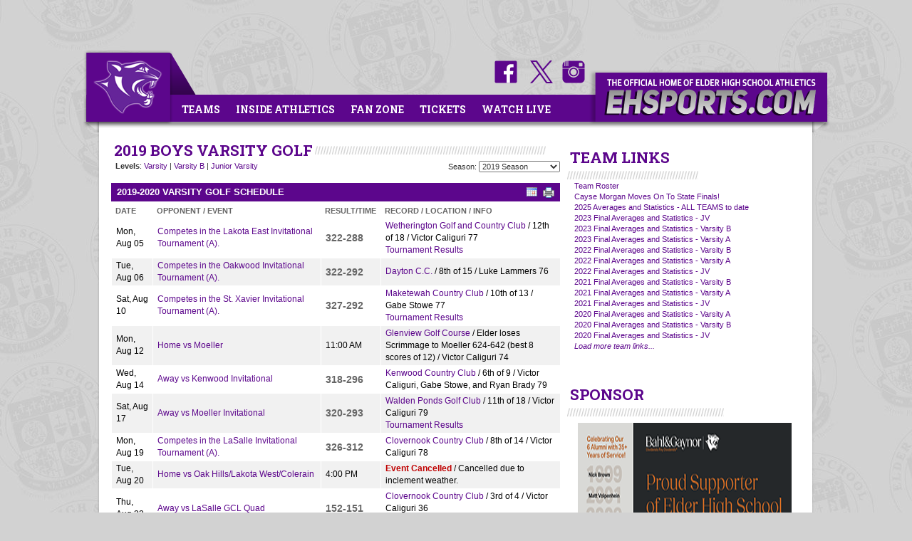

--- FILE ---
content_type: text/html; charset=utf-8
request_url: https://www.ehsports.com/team/schedule/2019/Boys/Varsity/Golf/
body_size: 66797
content:


<!DOCTYPE html PUBLIC "-//W3C//DTD XHTML 1.0 Transitional//EN" "http://www.w3.org/TR/xhtml1/DTD/xhtml1-transitional.dtd">

<html xmlns="http://www.w3.org/1999/xhtml">
<head><meta name="twitter:card" content="app" /><meta name="twitter:site" content="@EHSports" /><meta name="twitter:description" content="EHS Mobile provides Android owners an interface that gives them immediate mobile access to essential information from EHSports.com, the official athletic web site of Elder High School athletics." /><meta name="twitter:app:country" content="US" /><meta name="twitter:app:name:iphone" content="Elder High School Sports" /><meta name="twitter:app:id:iphone" content="388615682" /><meta name="twitter:app:name:ipad" content="Elder High School Sports" /><meta name="twitter:app:id:ipad" content="388615682" /><meta name="twitter:app:name:googleplay" content="Elder High School Sports" /><meta name="twitter:app:id:googleplay" content="com.designsbyjw.ehsmobilepaid" /><link href="https://fonts.googleapis.com/css?family=Roboto+Slab:700" rel="stylesheet" type="text/css" />
    <script src="//ajax.googleapis.com/ajax/libs/jquery/2.1.1/jquery.min.js"></script>

    <link rel="stylesheet" href="//maxcdn.bootstrapcdn.com/bootstrap/3.2.0/css/bootstrap.min.css" /><link rel="stylesheet" href="//maxcdn.bootstrapcdn.com/bootstrap/3.2.0/css/bootstrap-theme.min.css" />
    <script src="//maxcdn.bootstrapcdn.com/bootstrap/3.2.0/js/bootstrap.min.js"></script>
        
    <meta name="theme-color" content="#5c068c" /><meta name="msapplication-navbutton-color" content="#5c068c" /><meta name="apple-mobile-web-app-status-bar-style" content="#5c068c" /><link href="/Templates/ehsports/style/style.aspx?SchoolId=248588bb-70f1-42d0-bac3-3b955ce946f7" rel="stylesheet" type="text/css" /><link REL="stylesheet" TYPE="text/css" MEDIA="print" href="/Templates/ehsports/style/print.css" />

    <script type="text/javascript">
        $(document).ready(function () {
            jQuery('img.svg').each(function () {
                var $img = jQuery(this);
                var imgID = $img.attr('id');
                var imgClass = $img.attr('class');
                var imgURL = $img.attr('src');

                jQuery.get(imgURL, function (data) {
                    // Get the SVG tag, ignore the rest
                    var $svg = jQuery(data).find('svg');

                    // Add replaced image's ID to the new SVG
                    if (typeof imgID !== 'undefined') {
                        $svg = $svg.attr('id', imgID);
                    }
                    // Add replaced image's classes to the new SVG
                    if (typeof imgClass !== 'undefined') {
                        $svg = $svg.attr('class', imgClass + ' replaced-svg');
                    }

                    // Remove any invalid XML tags as per http://validator.w3.org
                    $svg = $svg.removeAttr('xmlns:a');

                    // Replace image with new SVG
                    $img.replaceWith($svg);

                }, 'xml');

            });
        });
    </script>
    
    <meta property="og:type" content="website" />
<meta property="og:title" content="2019 Boys Varsity Golf Schedule" />
<meta property="og:description" content="View the schedule and game results for 2019 Boys Varsity Golf" />
<meta property="og:url" content="https://www.ehsports.com/team/schedule/2019/Boys/Varsity/Golf/" />
<meta property="og:image" content="https://s3.amazonaws.com/cdn.prepconnectweb.com/elder-panthers/48192025_open_graph_image.jpg" />

    <style>@media print{a[href]:after{content:none}}
    </style>
<title>
	2019 Boys Varsity Golf Schedule - EHSports.com - Cincinnati Elder High School Athletics
</title></head>
<body>
<form name="aspnetForm" method="post" action="/team/schedule/2019/Boys/Varsity/Golf/" id="aspnetForm">
<div>
<input type="hidden" name="__EVENTTARGET" id="__EVENTTARGET" value="" />
<input type="hidden" name="__EVENTARGUMENT" id="__EVENTARGUMENT" value="" />
<input type="hidden" name="__LASTFOCUS" id="__LASTFOCUS" value="" />
<input type="hidden" name="__VIEWSTATE" id="__VIEWSTATE" value="71xh4tq1NAu5apCAl90RcMp4WzautEWPN0nRGjS3HLwl67lGzQph1hI6UEYdPZh+/IH+CuULugDj4Xg5XfvMa2NZhCp5pUq1EQAApcRkOj6iuXOt2BoeDcs9i/[base64]/k4rxp+WQtiyji3pMQ13d2T2chlVEkkWE5cm+jkqF59Qc+/YnBTYhkxR90BkZ3mqeafQfO9D8tIWd+yLCb+sRucJj9QN1WDe5A3L5TEbRjFxfbMLtEW2m1Bh2cOoH+yrqQPKn7b2a1erO+c9TFR4CE4UTVU3uaXIdiYyvP9NNMwTeKn86wwbDCuehmC8yJ+zdUe9HXHLx8BrkeA+/P6XnYk15E6uKkvIa6n8Ap9dVClGENispcWfJZVJ8HbQDpD3eE/3S/wY1tR8cSSEew+oCFgJH43fP8pF33JsfsXyJFWHDtvN0dwp5cM5aSIYcVeXM36GgHyQGJ1BABEn9F0K+yMXhlaUWY0vSCSfnDacMHxSAQLEckEeUvZAfPUi+TLNhhppcM8zl7Wi7f4g7o62JWu/Oif+ZK9nl7Wg3QKTMT0lvuZYSGmG6Z66xPR0JsIZDVqOz4a7wSnNX+UUut7sQ3/QKSE5wz+H1sUgowAgQn8TS2qMJFDtnpHfCZb2QAWgPSH7Pn7UIWVvEFuHcmQbo8sQHz2niC3FblVFl3mOeDY5IMXNML0YhFfOFYuy4sSKnXJcNCLh5BFwMT4uKdUdEGnS0UIli/HX2VlF602Y1IC7m7YXWgppmFuvyV8ZMpqZknhuwU8QOrNS75FhTIV4s4KfdDsxghYhOsjK6Kyx2rYtWvbS0nU7jAUfwgGuCN0NvaNv0vr4qNOHcdVr5ipgYdhlLVrIUaopD7ThPDXiUS6bbxSseDLXrvYGLNJiQ7fwwNn44nLwY4vAXEeJylCcRO/j15VpETSUUxxmcm5kCQ6bFdK5xzQdMDZVdiKnfdZ3hSdkzFLBuE/1zpIktUF3FhB2830Mp5xRnYQW6NhJe70OvtDrp5fvuZ4hCNXuKkdUZrOCua1wnr5fODjzS8YS7Cbq4UcOYjx0lRLBUhbQ/2h9gzRexYMvbdrbvgNSkJ/tnmHSAfH1fuJuYsEo2o4ea+NhEyTXKzHVkJS1wq3KfeWYTBrvqpwgyqjkFWvE1wBogwfwiQYe8+3vwyjWQ+Une4qzMpR4tV1w/zmtPQjMhU9oQ2h7F8DBfhiqZ635U+4IxpfOXeCl681JxqQi6hZhMaExI+wKB6xkz4G+2gPdlv2ovqgfQkq+w1BlTTtZ5NqAkoqPH2V4MvIcs3tiRjxZXPV/oI5pAN5i8WP2s8i7rmefeHZakdDekiAHxdA0S4xec0DR2UZ9a4aJtlRFB9h/K51aPx4MpdA20xpKUG0+Ezwv4StyieEL8xV+DB259zO7jgZQkjRjWroYxdrfMI+UrG0Nvx5j5tiA+hnTt6QUHFxyZUu5nTB9pRz9XKDlzADuionzt59TNZBsWsTvGH4p2/r0m0bdYW52/C00SRFvOeGIuD5j9Hs5ADA1UvXxN0VtSaWuu8rsBZF/lljaAVu3WEPtFokVWU5cdk89gx3Y/zpcnQYTn/eEjlT9Y+rfF8dDC/USKjMZj9qCZVxi3Inh4h5QH43OidcE5/+Fx8SwodQ73j6281/EcibDdp0cjdQaiThIEp1G2zqHgk4RyvLKXNnZ4oFVIXOU0cdv1Qhh7WKMfpf/xd27KdqYLn8nKnOZ7X4C86uo/wUKH/uAfjhNc8YNamPe8lbKF6VIH45aS1hFU6GU4wV6MfsibwfFAPS2wQddBczRxLe/12EwI17RuoGhMHix9xmLczqk4HwUbD+6tqOll3xlY0aHiAJAo+Nlue/FVsor2C6SUD+GRj6jljNoGwIuVQVRV4Ayi1xv3jB4HIxLK6Jlapgb74DTlUzAw68i+XXMzMrJTxHCCCZ4r4O331MZIxdtTsgfai9/HqGKZjMFv3/CBbSBbzzZlgCf2xPg7mzvG+z3xSUxfx/c/QzMYfOJtk3r57FmGHBCD3A7F8Eh8mM13RkPKL2YeiGzndRqnZvEsgEouLOZLz3yVl23bLC8WjUTjrwsxzjpGSy8sgdyiVoaJ12GSSEA6NScJTk3vtuEkzxbOA5clFOJALSMjNwGnaqYahwqCgqtkbdwyS1fcf+Cu8iDJfzjGj58uBHmCwGW/z7O2jLk/9OmKGrc0Vkbk0JwOtd0556ubuelGRotpCKWgfxYnRuDUwkTXGumBuKqyP3jR2RtFsDbiq65OwtatBCfE9F/t2XO5yUTu7IV33eZlwU4JjTnA/oTT73w5cLHOsyy1I4MoLCzniq/DqRLlK6YwTm0mYl8Ud+KMWMuS5nePuEh/glGVFRsLT8xotW5yyK8QETCViau4hZsG66elVJmYUP5JSUQDy/AsbBbIj1Lu5y8249K6rYmYCGR+9rtM17d+8lfr9mR86nDDQjrLZo/25iV6L++W0WeGLh/ArDgDYwrjIjk/aqgo1/QzZ/JmRDA15YJLuncR/zeoxFR+Bl2FpMS0f2Hi+0BpGhTwjpy/6JXogaXuFWnoi/6EZ7JWz8nARcxmxM1kvX3X75gN3N7DalZgujEgeBw35ykRDplJJRAcMEWGAm5R//st1w+ZpAaYH7jovHuZLswOWfNi7EdtIh1I1NQh/6/QhyImzqb0RreM5QxEFQA3SEnP0T57XEitvK9iXlXcPewG4/h0qKQaiIHCLGFAsWQJ6ODUajG4FqrT4ENY2e29wjK6VlXWIe41EqtoDgSNbCcyW13RQlilEC3rAezKET0DAIV/8VBrJZBk2OZTM70dWJqHoq516uKrPwOj2OHzOWovNYrxG6sDZnKwLxeQ5xTjN/zo2UOgUF7XtOSu/25DFlCQQk1S6Y9MBJTq+IBksLSPp77L1u8rPLpRaZlIa1mkCWqooE27qT+FuQRDoyagSpwYqiB0J0XbwU2pBzNIg9zBQI1cKJOPmSUQLnoNxqYocrt98RIEQIsYAqxTYH1FB+l52jCvWGnx/KEZaiHN2w6ghItrPBBXBVDjAv+ZgA37wZzC2cI3IyMYhTJfKFOU0GPHPlfvl1NUvYlSyUY27PhR70XC1FNoFSdWjG2C4ohylT9kIMxtBROQUr94hht3E3xKC2a8PztBlO2b4g49dJJsTU/TMzWXlKMO9qNaqsi3OgCtW8fzRZ8UBlrYY5mbS0mZk7pCSTKziDnVujnXNNEtRghRhhEnJHlFHbq/qxiyeJHvX+4LyvNuLOMmf6Pa+pcIcMcQEcYB+inzLe8tCGFmw+IEBZQymbrCz2HZvhdbnmtG77Oo6FWwLjQKSpncMwMjXw/Y4DbyRqNeefN9NuRu8CEILj5bwx8e7LUgye2nXthRPH95gL87/TXuPOq7PYBh2465cC1iN+AkTJdzwWP56XqNaUq6zZYifniwFOH54ZDyI4zQ0aMfHOe97FDB8Unjlwyh06pPEiMSeihSpo9A/g2qRzRm6rHvaQw6Rb0J6kp+VMCy2o0/T6dShXeLXAn3351/Chwq7gNp82Aam3yYft5L1j8SmGZHMG7b5vpfSlFe/CBlQl0JTT416YiUNsbZANqFT0HS9hGc3F7sUxzYUKlaq1UH0UkmfSrJ9XXfMdb76wAEcYqzksD/tt+jBtGX5w4ruvmFCzoHiJTVibbT3mHwgeAhessqdiJkrLiBcAx1WHzgm3bVcVBFYiJWDSxXKdgyeVvCj6wVH2B/9oCu5v48k/mg3WQ3M1dKNz4UxmCQ6FlOeFHLgIeYRCYMzxuGXE3IKAcP4vw8ISGmXVlnlAmt+oKLFG4DV+SzDZTznJNfKNLggZEjB4IxZWPrz/[base64]/j+M43TlEEQQl6QZS3IWmlQIxg9lz0svNPvOC8kUX0YoD23xX1p3Q74jxqStbM8nh8caMHnhWdrGcdQ9zoP2aDom7WdY/tKPR9iObYAAD4KxO5VDkwIv5OEqwx+FeDvZTpdh+0ysBzmKzV1QhhHRtEheXJt+fCne8vROn9Jk0JWMEzFsxGbKa/PTCKigcloHIVG3Q8kPH1N+WoEJRTrGR1H2ZXxuM2wGqyUriwBkJsWz0RFmcqG6Imv3/oUk3eFzd5r+4OV+dPBIFRO44dVRu6r/bhhfeOGn9R46W34w/aUVVRf70e1kO5gz6xUMUbJnExgcLFEzI9LmtGsoQ9mKVz2uEWB7PeG97GQ8O5F1wr3gtdWlriCLuusDEmIUGMyeVFnZ50QOuDsvDnQwKJKkIA/eSlVBjb9y0Yaz9Ma4Zgmx8PMU3wZq8VjVRN0Zrm3K2or42fk0vL5Jfxq+R8qJCpajHOzy0+qBfnsrAQYt9mka83i2Idf8F3AJs8HPpmlUIHY2iBEoUGlfGJVHODEeqmNeBse48egz1yZ/7t6p3xzhjDzI2XkbXAmvJSmaVnQUXaaI99GZAW0JyHDzXM8iLwJDqPg3ZjttB82HRYn2S1+kH/uuVc4DyP0gN+dp1fa7Zf2Js/OkOSf9BWtyXx3/rS/2Yr6Ng7M9Q4rmt44rWaZzzVWVf4Sdk2tgKXeHEDM/6soxFdUbOEomxcdgKbs5n3EugYsRBvILkFyKvUGhDFUIXhyzhAa61O3HPtmEhKwpXA/Nyy8uwTDf2kI2sWy9wIhaDxmNdwILt5wnlRR50GLoU3pQ71ygrrmwaX1wXgV/iKuTBnBwtzzTvGykPyBzYCLQ3C5Bk5vIqCISvxYjQ8rVbMUq8gp4SRJBn0voIlXMqoltWf4633MbCrOhCHKUoHMvnzXm71Syn/[base64]/lha1yUyG3XersNVwDnW5sFBZfM/lEhAX3bB8p8OPgBvlkYL+Rh7o40Z2KJOsOB3iNDQW/aIduu5shpoGETwXuDFfQP4KIkJo1p/+cLDD0IuLa4f1JcxpWoCCcBlN8jL5Mxkg1h2H8sHuR84wFBi9xzaSVBxiMvvShhaHKJqofliAObjrTFod2wnZnlec/1qh3Py+a77HwnVYQQOLaXviechfxeI3UZUGKrtkdJc6KAU/0s+yq7zLA96qWuqijpTclCoEErs/yjHdp2qcls78Re/4Pslwhp0lUR67EapUkstdqjJ3ZTdF7Iv1H7FmU+pUU0+03xGqq/lxI4fpLoMLHNDndPLK9H3JRZt1T3wua/M1CJZt0sbiCewX4SIrsBfbqaK7Li+AclCiNe4dEwPHcH4f12fsPfnZ3XcclQMPrgCjPOjf+uBoNZ/HttW4jA/1Giz/GrZ/Z1hHuE2BIbXA9PDIKp7n5/g7mFtkQTZZ/yDcjUfh0VNC8fG1UH9+rJnwZwUq91YdYE7N/t9mcKVxuYpGbpgAkBFtuCZFK3HvQ/[base64]/xeVb29NrBAr5A7BoKQ1EVdPNYIY4NHPt10EOz65FZno7PNa2qT8glJtLdHJ2aYk+QgVNT19vXnRfrhTJYhZX1oAoVzE8kEB/DtE2MGwQpNtp6t2LQsd+iziVmCXf1ToMjH/IzpUIH/vFeLFfLocM/rlfMlbIpwoFsfU6E7qj4N7zM4Sl3RAJV4GhqVb6KYMTgwikIdF97NWJjoZx32+bzCcL3TJ7IyXiwT8HqbK4zE6h5tpLno0KR+erKnZi85mb5zvR4CLODvjzfTTCoXyeuY781JSU6/szOM613S01EAMQU0fkL/m/ytnBa0iEq9DsQF7BWeJsj3FLOGAmsIAV8wD8LOsUSp1T5zjH990WvxZr5DtAWGPpp+JsqeLgOgUfLn/yRPojMN4N8mWbXbD02Ji+jX9PXBn3e533oSCx/bIxQ5XNS38b2A0nSnSy9lB7iMBlycF6JFDJ6wLtSxytMEVtPHTHDGXg48Te4Hhw+NhYJ6DPWCWrvkCezwaGsbSI5EwaPgjMnBHNnwRlGQ1m0a+Ujg3///fmH8nnInmbbEnz7aABlQyNnd1ocVluzzRC3c6goh/D3bHMT12MXXMlfQry/dOmx0LuIFFa8MaZC6+pnjGaat6FSPVinYw15trn9ChuIhiBMcQHAvmAUoo+ALzEnY1L0jCa3mAt0rk+yuLmvmzJTN03GHZAWX3iXsat/zzgadlcKYS1eIXuPavRdIVsFrKVdrIwCV98AQoIHXd1SiRuPfWRxcx1a1aABpL4eHqvDqb/Ji7XwHE/L65bf9cZDylXyup2Eo1dSByUUVTHjQcwx2Q1ACiJwyRtsustneGPiao0XzFyo8AnVaDs8tyDh/oJFqi8AcBt8B+wIF4VDN0kWHigZWLKgrMwfB9rQ67D/Rc7Lq/SI2twSYeGdnH8G7IF/GMOuuu0WKE+Ntljdx9EtMA8ntRNrvCPoEyBTCt1aggmNWZegiDWbjAm96+vNIL5EWu1k2LrGbRm+/RW+VVCi8db9nPkrSfAkrL5GSxyPrazphbdhTjXtvyw8v0WfG/iu4tO4HtOmO+rgQO15JCS5r4SJZ1TdHWC+3Rmrvb/gxz9jLe3L+3oz/PLxtysNF3Ul/WnAdzaofBitnlNtHhlXKwrBzIIqMKio6ylKGSwDNymN8Q8LGPjdj6A6njbmAb0LWLFTPEGezr5IOCDk5Haod+MNN+JafgMsHmVCamLeE/hT3b2ZcgZYR4WaI/2BQ5PBvQkX2xzboQaUAufEfhToin4k/Npz5QXyoAmGwNhQfP3vjR4XTPCnxqX7/[base64]/NSvmgg/[base64]/IcmG5EbQM1lrTSowIAsBkTNi0GvEJVcEgdBved00uTDjufkqg4/JKX6wNWPIXpFRv/qbEQe2R+oawzHa6IW5Z1jA6y8loLOK6TWkxR3laC/b/k8rKLY3cmtsXKi3yeX6Hz0OjNOtsl4sPa5VnqUPg+B5WKimqHIofX73Np4dNIXUTPE2hbFDYTHNBTvmzQvt29XkviP+Fouk65jbg7EptsFZmlat8r21JRq0WFNxsFGBhkOYnHRtaCdzfGkfywc167I5vk+jqtody8uIi66+SldlWxpgSeM3OPH+412/X2lo/qu465X4m5RSab3hIANF5gEsDjO6uxLdDcQygwcdOhW+zQ3fZRUf1h3r4sDoK54p3mwau907KKoBoZeYR2gYmNcNDXH3h73kvei0QynZ56vl1cVJ/waJiawSX5m/fuBdoiqhIasfTPM7pfQ/n/3elTRpnxVfT1xIBZcqQZbU2sDWosM9LXN11fGJ/CFNrCNDinjsBgbT7XKuQncEdqYxBVCR6xWyDR6pcAd9Jgtck9UDGYCv/ER0+luHEVfmkRu3fF0xxafZZ+ytMPdvNDplK8x7BVIdpHMAkBA3Nae6u0PP0uq4bNE4uNrH7YUKiAYlh3SuKw2onUEvQ9yd5FaOZ95qsLKNI655JyTlZ5lNDOarcomZKLxRWf47fK66hdGPm3j2eU8dP1nvgqiJdZ1nAAjZdEky2qq/ZbLFpsDoGoRruVmAfVMAo6vSdKW3EQ7m3VF5yKXGk9CkxMK9rIZ/GQCOmzromFkRBTleJrunuwPrTzgyZMFYd/lxiN+2P5NUOKJWACMPkvsM47SwPqsPeDSNcdqL2FemHNMUObaLGu98YykyyGQ5IjtFfZ5IJUt+VYLiOgfNmjykLHqmOvMrl2Tf/Kshn9RIMrxb4jjdRvRcpxTU5+34kdYcKZmQP/NjeFaRdhMMErjIV0udP5pH851U4ZDRVwtR6kgT45GFe6CgHACKOAhHqaSOIMa715e/jifbg5SiNKVan8MUyJaeSMIQGDdP+EOUFdeByX1eQACauJnidaApBpcrrp66a/+4GbHDqdN2ozmq/E3/y75vvl5vTVsi8enIab5+EtL96uWZ5wdi0iT9AJwjG1X2KULrbLesoSBl+zqmyagqk5plwDMhGQoVvmDmK3W4izJ1SCou7TdiwE3qKbQS580Ulb880TaqUD4vdxb751oqcbt7EwwTZiF+u8osHKyx4urJoVluuNtaPISsOJyNBn6x5gHRqYjUe5ndfNXsUtxIRzp/hZ8WOcrTUWRNREdyM5mmvizNYYl7iLrx1HWWpTtUzXpJ14us7bzUKJDgkDF5yWI9O/IzAc/WpvZPY1u6oCro38GxtamRs4nX2LU49V14IieEvDGMuAuNQrL8RETfD06b8GsRGFW8J+0j88sQu3u3xL/OeiYsy4BqEzFdAe/3BTeU/zIdEABH0byzmB/LzxL6mwVLYESXNW9xFOqxxS0R0gOWp0VVQSHnDzw7msFoMVtSbLeUWpXqFI5zpPfXEUtxr7lcjPosKAXXVdCbWfibdVEK+AL9sgxK5vNaFCBVjSDAWRc5WbZBa5m/r8V99YkuacS6zx9mHWoWzQsgo4yXDWnFh+XyA6VkYXBt1NrjYmb3IqQS5xxpLf5LmP8yltotdeK+S0mUduPHG5cijKMiRqp9/Z/pZjTQzVgxNa4G9eiDVu63YGjsFKYNuQPrV0SMok7YX6SLYOyWnmzN3no/XtWwNNXEZn3/RRIPhdFBQl0kEQTDiy0au3z9BQSPy+ge9LQ17BMZaRYOvOPc5QReR3kOwvKhpHZLZUIbhLpqUX5FOW1SiXh+7h1XtB97ue2FeLOz0lfn6V1myFDtox6dguwduavVnCQKSOb+LAWAisMVT8ra/EVzEI8YDg/vHdCmBI7ftCgkIpWxOfKUafWUXf71nX/+3t9i0N/awfGjhJ0SX/tbP7vRsDxNAJkOU0suu+AtO4lO/dr8WYgf7zSnP0u0o+xizDKmIn9udrt7qpEx8E2QAIpE6FG8eD76oYme/ck+E1YGfgHqYmWpAdnjrfMtGLIGQ182J1vAvtCVrVt9IcEIVSjgm2LVkjy5uQTltHqvUUFRRJrscRcrzhE8GFmeZ7g07DHXsGoMnAqgpNxC2NkNd23YsWlnloErruf2RQCPC70xbIgwOIS+eoOXvE7ky6wWxZpnd14EOtweomf8J+gUV38w4FD7LsJMkEAT7/JJ0m9SNp8amc0geDO4A2Zd4PGKw5SXKg/hpg8AjH99tbxOJtRT4uwtOZHLJ9wTIxR4HSc40HYl7Wlxft3igeg9vVyCki7ZKhJEA6bYSMo+qUXyafjekrUJXXCwLhA4Js9hJ/vuAkHqfZ7hOLFi03KJiabHzeur4onsFAREd01rTfWoybQSfHVgoCVVKhvvegP9lbGJJPu5jXyaDU+IOS98568Ch6yOhdx924yzYO/Q6eJasvf9UJFgn1N/[base64]/iEbUSpzsj3LYwqebHip/umQFNE4xJxju//WfXH8RkxeabsZ4Os6lpEQ1eClEVF8kGt1dD7dLyf9zzoe7EyLl1OzPT0QtkVz/zatHcKvJSSdof0mwqzKAu9UBpihJjmdI6CNvSPCO0lKCWrWdDC5qgBaj9JfUiWG+nBlu9rOLQqheeStZodscnnqp0Z1kjBzdRwC26LtnvScrCdyWNWmijFzko/nJl26+k2SE59eCXtIUL7k0YvuJBspq9fX/7PQWEB4gn/ymIt1PD9tJjE6k3mYiFFsXwfhXDiS5CnNG127C98ug2l1LR6zu5q9iTbxXuX0qdJqXRfAN9P1iaNpLsS0ztLAKxLem72ASWpgh6YeVsysrVEHc123v3eEdrnss/[base64]/PP8SFSOmXE8JpUNOTtNLWWZ9OeraUuGTC0nEn39Bnsxir7DSYTjflDWENol+efw9VY1KQwVKgBnd3DDNidTQq/su6ISsE/oEXDcIfVl1bEt3vwsmlang6cWFFp3FlebfzwWUEaulMYZtw91rFdGCPaUgre7/mTvHtQFPbPx/H41Xm36xjaapks8vwbPFCH9nxXq1PIfmM/jXRSDC227k7AVprqEViLMXRHYjQciR9kBy/OzUDVzjAq5GKPBpchJ7G8jmjeiT8mbov7qEqzZjIwR+rsAAlDn559TW9PvVLpKEgRhfvb4j6IRhNG/OM/kBp4QCwlg9FjB61sNrAly/T5Dbs1D6/u4W8JhV5AwTXlmgvZVkqzxg0HTx7et/b7xze8vyzZedChZLBpOA5KRKsUvmYBoS1FiKcrRZwvLGb6trQEOXvuSgb2ViszkTdVFrpMJNiEKkR6koEEo8827KtNU4wXl7Ls9PhKWO/FREg8Ah0z+ri9x+kuM4dHcfDRkAkl1/[base64]/cpW2p+QiSxU62AJaHjsfnyBwIE2fNCRjo3tYrREG+zc8Ecpelf8pagdxw0xO5NiB6FoxacRvY2mlqG+rfUlYXKXOEQHkIzsAicy4ud5qUutKVSLdS87ERbQKaukWwj/rJ+sP5dmgQUkE4aE/EK2aYnNrXvab3p4j/wyIUfty4NKo87YvU0Ayj4953WOmvtpqKLj3p5Gku9K2VKDx7LIpN/tJRcGxr8Lg+oJodgLnD203r6N2n8Lo6eQ4stAJDHYVsbLMqYQJqaFanxyxWkPyOBa3Se+JcNGnxkKjlP+PPywA5g2l0bmO5j0ESeUPiatTHNsXnXIyRYCwp2llsdmVFUiiRpkLyboeyAylZEDu2qenuD4cvR0WL+VLgV9/K3yLnM4gGhc10k6xBpFf5Wez/NWoiocker4CnnBT72Q6HkJJHTWMGpbAGwNLG+Y+2oy4VWNJ5620zm0NAyHE30o96FteQOlZL9/3rSZke0vpFMebnKZ6wW0L8XBqpSwrpgQjitKNJnn39eMWboxXdZaexk3mzcNC5n/UgLuu7S3Lbkl+Jsbvfv+JoX9+MBrJy5gdFfmrlEDhw35KYseeNef7BpYyWMmoypcCsy8jRtCwUptw4WG4QQ0y8raoXu8O7fFh07xmc+SV96WwRd/nidrQFaw9CmlwvsSFBZwgfr63TUHEMZK6CzP/DtTiV5C9p/vfAZMF1DP9dSHW5Y3zR9V9I4+x/lkC10N1FDNeGYG0DL8dq4bCqTqw5MvxtJGd2suC3B3AjgskVOczHe33Qgn+/n370Es9lfFcx7kncf0hLzzR+DD79GLrQT0UH7Ju3VfmG/TnvYND5ntPlHjgmjdbfxUp80QXUlvPbo9iYsUBIKK/frf8SkGl6HA5lZ93hhmi/NLkcdIg9y0V7MMv4/ndwXnv7jx1qnj87E9nazzmblMfl8g4dRiBOlQqH4JlHKYj+Ozh5GOX56t+X5rEAP+R7LuzEu3ucPAH1UEUpUwokVzqdLnkCtwsEHFIAdH/JdSlwWH6D2lfQp/FVepwOwmELHX2nCcEqkcz/mfENqIdXaV081z40DDCK9FFbxYdBBxPqKQIlwV/xgghz/mmKnRfW4UmcgGNzsqNUMPKD5ar3FZiW+wGuXgifNG8+Z3nK28PzqvuUh/ypo6EyewZxtJt0vKNtgQ1iZxIcISTNzrpxbpOlUJJ/y5MHDa9QqWZZ7WuEaUUBQ09X17UGYn7XhRyomBfAP41yWQdIg40eeP/RRu8tf+sK5Hej+ncWmJ1wz2yGGOLBd5k+7b2IJhx94RuPUPQDjuuhZb1ZK8SOHO7LdENswaJiQ3+mZRFkdnV5smoDxmEZz98FxQP7llsLD3VGaA06W1k9UzMxDooPwINRFkVnVOcW/tmLkapycygf/tur3tw280rCSU0DGfnqn9auh6jVss3oziHiENuzh8vI1q5Z6+dt/LtR9F91bDFbgrZzd+3ul8DGhTZhHEJvYhf84s7qMHOl35gj3+p30c0cYs+hqskGMFQ0EOqJKRn9L9Tx7Uee08nuRjJK7v/pQLSPuMNz0a6n+c8x5nuvCLgBdfVmjUQhFz4FTbKzZpQmaEBXc16e1iijK435PPrToyh9L8iTcku0IX94zyEcWsgy+1Nq/Iq5Q3DKSozbm1zv5CoMaXgq58+vu+dmSRqM8glhNAysdI3fk1oQ43dNA6YnV7zC0vHluApdu4fYOZdE9AHiTLWXqv2vwIzjhHrbI0eoWHM600ic1+VoQqEMELzhGenrpf9xe+ZBV8CHdxCPnsUrg50/ci7Op0h5RddCJAOLr8Z4tWzyentgxUb0H2D0OHbSR4XtBSu4y1xlGtwh92ytf8Gx2gyYWEevHbYmr5glmmb9fr3H/reUSuXV8veVIz5wKKsA679axScF0XLaerCoYNCkWPMqXGtXiMx04M6oo38b3u+FoBOm7Tds2guP+/PY1KZfLYOI75HcWxohmGyJ8u7+iqIGHe1QBZuUITrH7beFaCLUhzRQkBSOPX1KRy7LsCjUMiTnyLNOyoHpET5lsmxMjD74HQNsdLXGSS9zdPT//y4gdWJY1dbkGx4JJA0UVdFl8e2Ba1Y/vhvrTQxdxF17EZ2XgQS49xjlnQQbWZGIo9xE3+Dp6shRVPtBi/FzQ+I/1rnoQVWuglSckfpw2Xk6keT3UZsMjr7oclsa7vvGeBUtBQwZ8ftPmCV6KUv0x6Kt1N9Dfae9TSOsPm9b3jXm96zZcrK2Hz8nkuUuyn/pY/dqtQ6YdvtJgOZXFKDkWsbN7lvkowcyvJ9CVdhrf6VNvYOQ9Jy/17dFQ2KhGWK4veLjH0vYJEFyR+L0WQPNhWbNqw5GF3laI6kRMx+HaE2cbgE7bwdW5dzdcwIQrOkcygNkPb2AXcH1U5Nq2ughD9d5MFbvwE2l+oo0y1TmW9WDo1Rapy0ndRkmrJjEZJhp4YCehUFjXQpWtzo47S951JuY2UGtG396Xw/KMzwtu6GTi7jz0Q01P13SnVo3aUC4j6ndYLtv/s7jOVEpc+CWd/GiebM8zxmVxDIqowxaax85Qn8ie8wRNFzq1hX4lLLWdRpPouM2OYu2KVBvmzVZUUqpv7SuPshWmSdjHsLQj2H3sp4lGuAV4+6qs3uSnR7NAxhcqHYws/ujeHGKBumx7w7wPLuXpm4boEYTdk23fFLsDZ9cFQm/L+VyiWmyn7vVKG4ktLHty6/PLf17ajiyxs4LWFHEitZ0MfJFpnRMD1qZvpP7LBVne9RUj3EHYUlAT5ohbMnRzKOYgm7ojzkyDFw1YnQzEEcJs3v4sfzIGdhkZ/+Z0GXPyHR8Lo1OOzObgZBH+thdjYO5/cMXl/U0mUaDvR94oidwtbjW+IK3HKYdCFv2+MdQK3Ifnu/ltvXrSbICg+ye9D5/WgDhJzGTSmLwKVffB1GZOLGpArMEmE9Z65DxIjsj55zNHHWudjPH+1CA8wkOpAR9pluvQDEo3+Zc/tewqZtn2Jj0kUfMwb50y9LA5JTzVH6kDIP/[base64]/[base64]/0lovr3myIjEakWzSOwWAwGxvvoiKd3TRfyhrJZjCrxwcEFT/XWMJIKJ4yt1dV0w+EiQmKxlUJfYSrnkWBgHUXNGlzSOBfyhBP1cZRklHMQBY0sO0AF7QVVoxa7eHECONAA7KtQqQECzBN7NWE5qsQm2o8zwV48bVK8aaLa5wTjdXQgN/UcG1MA4pLmRNXFj6dguY+DcjoY/sU15mHvkEztj2D0eIs77jVLaYJ86KbKN6mpi8RgPr5bqiOzHfYLdr94B3liF/A/QMrzPWxwvuJGrdNUwaf5HO8LEdu2TIzuxSHvJQXOYsEnKOuondyUyw8DLZ9wqTa/JxUfXmu0ZHmhdeXSE2vghEcKXdziyhjQorvZYotlThl7fyY5Ozk+B4Qv2ozqSMgjnJ0mINOJDaRFTcHZ+JG0BlV9+V2HHnwlwHqudkRJkLyT55TSElwAgyJ6j482Q9IVcR0B1YgL2Z2f5bLpQOK2n8tPmK8pfbuMyRHjQbTaM46yo5qz/ClhiCmqHSZCWeqtj0/PID85vOBwpN7cM3mV+U+vOaoMhSBTlU19DdxxIe0NqpuEWtRbZjtJCNO/ciwtemsKpHjnfMdS+eDbQOAHWtyYPPypg2rtptiDPcXDy7H9ebIYm8vCYrNxtkaHICkj3qgtcv9WqGtmGK0dTeGSKTYzUdKMHJNG7vCIc0NbxQ/hhM+WWCrXHkDd2j/qp9delcX0e17jmqMX9oVBAWbvjKlEvJBu9Z1gLuslAJ1T6iIJIHeY/OzfEpxhHKRkc9oDA==" />
</div>

<script type="text/javascript">
//<![CDATA[
var theForm = document.forms['aspnetForm'];
if (!theForm) {
    theForm = document.aspnetForm;
}
function __doPostBack(eventTarget, eventArgument) {
    if (!theForm.onsubmit || (theForm.onsubmit() != false)) {
        theForm.__EVENTTARGET.value = eventTarget;
        theForm.__EVENTARGUMENT.value = eventArgument;
        theForm.submit();
    }
}
//]]>
</script>


<div>

	<input type="hidden" name="__VIEWSTATEGENERATOR" id="__VIEWSTATEGENERATOR" value="EB480FB7" />
	<input type="hidden" name="__VIEWSTATEENCRYPTED" id="__VIEWSTATEENCRYPTED" value="" />
	<input type="hidden" name="__EVENTVALIDATION" id="__EVENTVALIDATION" value="ZkB3RmBHV7Ww+QdPuFwfzJWP5cstnV3aCzyedVv5JnyOozJx5c/U4AarfekXJiOrFh7ltnm9rdl1/QH+BnNeYdxNTXg/Ev4VOQYo2xAjVUzWN9F+Cc3YmPxv6AWspZjhAAkanFwNWTuKI1GW1OhYOiyWoBL6twNH9JDONaHg48uyVyG3qbTYaw/ksGNPy0iVFN62X0abd0CO1kGoE6knGTJGHH46+4KfNkLCJ5vWf65WdWdg5ogeUlQxwFkOuo+stC/lo+xtj5jCfGPf4/Ewd3IlOczC1U4qi2ZfTPPwuSpHYTaqaCCAlRJXyi7gcY22tlqqcS0zJUPBsUk4i2+MGjtuU5dobuSwbXG4uYxGObaWlqiuP9uIVTh7N6mG6CjAeMsi8l5IMU/lbc1Uk1b/FHxHSfZPW5BcnVNN40cE2Sf0aTyoRZ4wyeYwy/LFXmrUnSMDT2eXHuBXkN7OON3hSVVMbf0m1HQ+B58Du1GtvdMYbgvVNlHGiqJ1265qfOjofyf38JPk2IOfD1tHBNjd1Vg7HakZdvHJOcm0mKB4iwgAU5mGqWRzU/YZFT5lh+cA7j0kS35D/rSemk4NSYi1VQUaxYNzgB1ZLICvgzqECacOO6bHTpvXlvptH3HvlnrqTN7guYH74EZOoDZqelKOVJBusBfVZbwhARIxTGw+nd5NO9XvfCbytnuldUls/JBkv45HH4oy0ARTROFV0LBJ1kznw+zp58MS93kJosGsazphDO/10Bjt1tAc0yf4LrsDUsMbBtserVp5G3ApMXReCeJPZMgIhuaVsmvsfBIoy9/Go3VlyX1evbeNcaGJ1Fc7q4CFFgnlNM5+XIRiO6xYPa+Noo8EM2Yo/G+eTqrFj4TT4roCrgerbHvh8o3/oYlc/k+kp4w9GZ7HvQNg/pAhHixfxlQFRi5UxRYKbXu+xrc7inW52+C1JjHLC4ogxIe9A2WsP/3yypWptmxm/QpUF0EBabNOJ+V8bdsTkgcZ9OIGRoCl1hqQCV9EE+ygQaZ7HGeT8wv2xj4qzpWMiE6Kj5cf3JPnIyqx+OIrVG3Ix1QAD09U9t9VS/[base64]/xHGFkMlWBwTiH4/6sghji7mNiEY+uDwqhrncHmtAZNs/xymSdTvxcymaA4JrsTRk/XvMTEStlISGeVnx/4Km75S5JHyca//cMIGAxknlWPUF643NIsnzbq6qAwbZIgEBQfpgzY5n0XGsyZDjsVDPC7Hk6Ym+s3oHg4Xzz/WsjfZw00wjPUASWvh/RJ9CG3TQX82qa2w8D4V8Wr7QA2Pm7ka/9ZZlZ6UbDW2Wm2doIygVkPCem704Q6fIGy7PollHupEIFWA5Lrau8oye2frLhU+bb+O5HS5mN6nnuxPMB4bQCXxzhHkBv5n40RTWcuiazo8E6+fo38Ji/hx4RTDthGitGTSJPLxL4qH9dhtPTfAwktfvxwmtPGDaYKuDdFHJPlekgXHeQmVWvvGiDBfPATGQA2OnCkarNaHWTmBvgWKPp9jVx168c8wayIere7FlkA9Q3B276UETYf/XCCf9GMb3xV6l/MkaGbOMHyw2C+OF2BB6ZocmPqLm4BF0IPcnU/qNxdKFeqzQ6X1RPL0v2nCXaaiH2Lg8OyshEIbgu0IJTmrdjf6auhkUL7sScpaUvwtr56IYn6+t5B5hue1WnyAHWwSjdznY0eO1kuBYrJ+P7YlOqNwR0Ztx5bAZES64yuBOkjsEvOcmKsL+amMsPPlnNcNjS13iGpP/uSMmUrK4VDBwkw6AlIVF6Gqfb0dX1YOYp7BuMeyDw7vUjDJDloh7uBDDJFTbhlMHe5FNIVoE5b3FDrt7jIF9iPk8OJCbFb921oSJlp3UCz62s2xU37nZmDR/P74p++8Atgy+eErHc0/cPxnvP4UHzBRgXK3yOMNqfCvzq7Sh7Qfh5G5Eszw==" />
</div>
    <div id="container">
        

<script type="text/javascript" src="/Templates/ehsports/scripts/jsddm.js"></script>
<div class="showPrint">
    <img src="https://www.prepconnectweb.com/Sites/ehsports.com/img/horizontal_menu_logo.png" />
    <br /><br />
    Get the latest news from Elder Athletics at <strong>EHSports.com</strong><br>Follow Elder Athletics on twitter <strong>@EHSports</strong>
</div>
<div id="menu" class="hidePrint">
    <a href="https://www.ehsports.com/" id="menu_logo"></a>
    
<script src="//s3.amazonaws.com/cdn.prepconnectweb.com/scripts/jquery.countdown.min.js"></script>
<style>
    .robotoFont{font-family: 'Roboto Slab', Rockwell, 'Courier Bold', Courier, Georgia, Times, 'Times New Roman', serif;}
    #countdownTitle{font-size:14px;}
    #countdownValue{font-size:14px;font-size: 16px;}
</style>
<div id="ctl00_Header1_Countdown1_countdown" class="hidePrint" style="float: left; display: block; height: 40px; width: 400px; margin: 5px 0px 0px 60px;">   
    <div id="countdownTitle" class="robotoFont" style="text-transform:uppercase"></div>
    <style>#ctl00_Header1_Countdown1_countdown { background-image:none;}</style>
</div>
    <div id="social_media" class="hidePrint" style="float: left; display: block; height: 40px; width: 200px; margin-top: 10px;">   
        <a href="https://www.facebook.com/ElderPanthers" target="_blank"><img src="/Templates/ehsports/img/standard/Facebook_icon.svg" class="svg facebooklogo"/></a>
        <a href="https://twitter.com/EHSports" target="_blank"><img src="/Templates/ehsports/img/standard/Twitter_icon.svg" class="svg twitterlogo"/></a>           
        <a href="https://www.instagram.com/elderhs" target="_blank" title="elderhs Instagram"><img src="/Templates/ehsports/img/standard/Instagram_icon.svg" class="svg instagramLogo" alt="Instagram Logo"/></a>
    </div>
    <ul id="jsddm" class="hidePrint">
        <li style="margin-left:10px">
            <a class="menuHeader" href="#">Teams</a>
            <ul>
                <div class="menuBlock">                    
                    <div class="threeColumn">
	                    <h2>Fall Season</h2>
	                    <a class="teamlink" href="/team/cross_country">cross country</a>&nbsp;&nbsp;&nbsp;&nbsp;&nbsp;<a href="/team/roster/2025/boys/varsity/cross_country" class="sectionlink">Rosters</a>&nbsp;&nbsp;<a href="/team/schedule/2025/boys/varsity/cross_country/" class="sectionlink">Schedules</a><br />
	                    <a class="teamlink" href="/team/football">football</a>&nbsp;&nbsp;&nbsp;&nbsp;&nbsp;<a href="/team/roster/2025/boys/varsity/football" class="sectionlink">Rosters</a>&nbsp;&nbsp;<a href="/team/schedule/2025/boys/varsity/football/" class="sectionlink">Schedules</a><br />
	                    <a class="teamlink" href="/team/golf">golf</a>&nbsp;&nbsp;&nbsp;&nbsp;&nbsp;<a href="/team/roster/2025/boys/varsity/golf" class="sectionlink">Rosters</a>&nbsp;&nbsp;<a href="/team/schedule/2025/boys/varsity/golf" class="sectionlink">Schedules</a><br />
	                    <a class="teamlink" href="/team/soccer">soccer</a>&nbsp;&nbsp;&nbsp;&nbsp;&nbsp;<a href="/team/roster/2025/boys/varsity/soccer" class="sectionlink">Rosters</a>&nbsp;&nbsp;<a href="/team/schedule/2025/boys/varsity/soccer/" class="sectionlink">Schedules</a><a href="https://twitter.com/Elder_Soccer" target="twitter"><img src="/Templates/ehsports/img/standard/Twitter_icon.svg" class="svg twitterlogo"/></a><br />
                    </div>
                    <div class="threeColumn">
	                    <h2>Winter Season</h2>
	                    <a class="teamlink" href="/team/academic_team">academic team</a>&nbsp;&nbsp;&nbsp;<br />
	                    <a class="teamlink" href="/team/basketball">basketball</a>&nbsp;&nbsp;&nbsp;&nbsp;&nbsp;<a href="/team/roster/2025/boys/varsity/basketball" class="sectionlink">Rosters</a>&nbsp;&nbsp;<a href="/team/schedule/2025/boys/varsity/basketball" class="sectionlink">Schedules</a><a href="https://twitter.com/ElderBasketball" target="twitter"><img src="/Templates/ehsports/img/standard/Twitter_icon.svg" class="svg twitterlogo"/></a><br />
	                    <a class="teamlink" href="/team/bowling">bowling</a>&nbsp;&nbsp;&nbsp;&nbsp;&nbsp;<a href="/team/roster/2025/boys/varsity_a_purple/bowling" class="sectionlink">Rosters</a>&nbsp;&nbsp;<a href="/team/schedule/2025/boys/varsity_a_purple/bowling" class="sectionlink">Schedules</a><a href="https://www.facebook.com/pages/Elder-High-School-Bowling-Fan-Page/166545650076915" target="facebook"><img src="/Templates/ehsports/img/standard/Facebook_icon.svg" class="svg facebooklogo"/></a><a href="https://twitter.com/Elderbowling" target="twitter"><img src="/Templates/ehsports/img/standard/Twitter_icon.svg" class="svg twitterlogo"/></a><br />
	                    <a class="teamlink" href="/team/hockey">hockey</a>&nbsp;&nbsp;&nbsp;&nbsp;&nbsp;<a href="/team/roster/2025/boys/varsity/hockey/" class="sectionlink">Rosters</a>&nbsp;&nbsp;<a href="/team/schedule/2025/boys/varsity/hockey" class="sectionlink">Schedules</a><a href="https://twitter.com/pantherpuck15" target="twitter"><img src="/Templates/ehsports/img/standard/Twitter_icon.svg" class="svg twitterlogo"/></a><br />
	                    <a class="teamlink" href="/team/swimming_and_diving">swimming</a>&nbsp;&nbsp;&nbsp;&nbsp;&nbsp;<a href="/team/roster/2025/boys/varsity/swimming_and_diving" class="sectionlink">Rosters</a>&nbsp;&nbsp;<a href="/team/schedule/2025/boys/varsity/swimming_and_diving" class="sectionlink">Schedules</a><br />
	                    <a class="teamlink" href="/team/Wrestling">Wrestling</a>&nbsp;&nbsp;&nbsp;&nbsp;&nbsp;<a href="/team/roster/2025/boys/varsity/Wrestling" class="sectionlink">Rosters</a>&nbsp;&nbsp;<a href="/team/schedule/2025/boys/varsity/wrestling" class="sectionlink">Schedules</a><a href="https://twitter.com/ElderWrestling" target="twitter"><img src="/Templates/ehsports/img/standard/Twitter_icon.svg" class="svg twitterlogo"/></a><br />
                    </div>
                    <div class="threeColumn">
	                    <h2>Spring Season</h2>
	                    <a class="teamlink" href="/team/baseball">baseball</a>&nbsp;&nbsp;&nbsp;&nbsp;&nbsp;<a href="/team/roster/2025/boys/varsity/baseball" class="sectionlink">Rosters</a>&nbsp;&nbsp;<a href="/team/schedule/2025/boys/varsity/baseball" class="sectionlink">Schedules</a><br />
	                    <a class="teamlink" href="/team/lacrosse">lacrosse</a>&nbsp;&nbsp;&nbsp;&nbsp;&nbsp;<a href="/team/roster/2025/boys/varsity/lacrosse" class="sectionlink">Rosters</a>&nbsp;&nbsp;<a href="/team/schedule/2025/boys/varsity/lacrosse" class="sectionlink">Schedules</a><a href="https://www.facebook.com/elder.lacrosse" target="facebook"><img src="/Templates/ehsports/img/standard/Facebook_icon.svg" class="svg facebooklogo"/></a><a href="https://twitter.com/elderhslax" target="twitter"><img src="/Templates/ehsports/img/standard/Twitter_icon.svg" class="svg twitterlogo"/></a><br />
	                    <a class="teamlink" href="/team/tennis">tennis</a>&nbsp;&nbsp;&nbsp;&nbsp;&nbsp;<a href="/team/roster/2025/boys/varsity/tennis" class="sectionlink">Rosters</a>&nbsp;&nbsp;<a href="/team/schedule/2025/boys/varsity/tennis" class="sectionlink">Schedules</a><br />
	                    <a class="teamlink" href="/team/track_and_field">track &amp; field</a>&nbsp;&nbsp;&nbsp;&nbsp;&nbsp;<a href="/team/roster/2025/boys/varsity/track_and_field" class="sectionlink">Rosters</a>&nbsp;&nbsp;<a href="/team/schedule/2025/boys/varsity/track_and_field" class="sectionlink">Schedules</a><br />
	                    <a class="teamlink" href="/team/volleyball">volleyball</a>&nbsp;&nbsp;&nbsp;&nbsp;&nbsp;<a href="/team/roster/2025/boys/varsity/volleyball" class="sectionlink">Rosters</a>&nbsp;&nbsp;<a href="/team/schedule/2025/boys/varsity/volleyball" class="sectionlink">Schedules</a><a href="https://www.facebook.com/pages/Elder-High-School-Volleyball-Team-Official-Fan-Page/312346742789" target="facebook"><img src="/Templates/ehsports/img/standard/Facebook_icon.svg" class="svg facebooklogo"/></a><a href="https://twitter.com/ElderVball" target="twitter"><img src="/Templates/ehsports/img/standard/Twitter_icon.svg" class="svg twitterlogo"/></a><br />
	                    
                    </div>
                </div>
            </ul>
        </li>
        <li>
            <a class="menuHeader" href="#">Inside Athletics</a>
            <ul>
                <div class="menuBlock">
                    <div class="fourColumn">
                        <p><a class="standardLink" href="/Directions/">Event Directions</a><br /> <a class="standardLink" href="/media/elder_strength_and_conditioning">Elder Strength and Conditioning</a></p>
                    </div>
                    <div class="fourColumn">
                        <p><a class="standardLink" href="http://gclsports.com/" target="_blank">GCL Sports</a><br /> <a class="standardLink" href="http://www.joeeitel.com/hsfoot/" target="_blank">Harbin Computer Rankings</a><br /> <a class="standardLink" href="http://www.ohsaa.org" target="_blank">OHSAA</a></p>                                               
                    </div>
                    <div class="fourColumn">
                        <h2>Sports Medicine</h2>
<p><a class="standardLink" href="https://ohsaa.org/medicine/physicalexamform" target="pdf">OHSAA Physical Form</a><br /> <a class="standardLink" href="/media/mercy_health_sports_medicine">About Mercy Health</a><br /> <a class="standardLink" href="http://www.mercy.com/ortho" target="_blank">Mercy Health Orthopedics</a><br /> <a class="standardLink" href="http://www.nata.org" target="_blank">NATA</a><br /> <a class="standardLink" href="http://www.healthy.ohio.gov/concussion" target="_blank">Dept. of Ohio Concussion Rules</a><br /> <a class="standardLink" href="https://s3.amazonaws.com/cdn.prepconnectweb.com/Elder_High_School_58262019_Elder_Student-Athlete_Brochure.pdf" target="pdf">Elder Student Athlete Brochure</a><br /> <a class="standardLink" href="http://www.e-mercy.com/orthopaedics-sports-medicine.aspx" target="_blank">Mercy Health Sports Medicine</a></p>       
                    </div>
                    <div class="fourColumn">
                                                              
                    </div>
                </div>
            </ul>
        </li>
        <li>
            <a class="menuHeader" href="#">Fan Zone</a>
            <ul>
                <div class="menuBlock">
                    <div class="threeColumn">
                        <h2>Broadcasts</h2>
<p><a class="standardLink" href="/media/broadcast_page">Video Broadcasts</a><br /> <a class="standardLink" href="/media/broadcast_feature_sponsors">Broadcast Sponsors</a><br /> <a class="standardLink" href="/media/elder_news_network">Elder News Network (ENN)</a></p>
<h2>Media</h2>
<p><a class="standardLink" href="/media/podcast" target="_blank">Podcast</a><br /><a class="standardLink" href="https://www.youtube.com/user/ehsports" target="_blank">YouTube Channel</a><br /> <a class="standardLink" href="/media/panther_video_vault" target="_blank">Panther Video Vault</a><br /> <a class="standardLink" href="http://ehsports.smugmug.com/" target="_blank">Game Photo Gallery</a><br /> <a class="standardLink" href="http://itunes.apple.com/us/app/ehs-mobile-sports/id388615682?mt=8">EHS Mobile Sports for iOS</a><br /> <a class="standardLink" href="https://market.android.com/details?id=com.designsbyjw.ehsmobilepaid&amp;hl=en">EHS Mobile Sports for Android</a></p>                        
                    </div>
                    <div class="threeColumn">
                        <h2>Social</h2>
                        <a href="https://twitter.com/ehsports" class="standardLink" target="_blank">Twitter</a><br />
                        <a href="https://www.facebook.com/ElderPanthers" class="standardLink" target="_blank">Facebook</a><br />
                        <a href="http://instagram.com/ehsports" class="standardLink" target="_blank">EHSports Instagram</a><br />    
                        <a href="http://instagram.com/elderhs" class="standardLink" target="_blank">Elder HS Instagram</a><br />                                             
                    </div>
                    <div class="threeColumn">
                        <h2>Shop</h2>                    
                        <a href="https://shop.elderhs.org" class="standardLink" target="_blank">Spirit Shop</a><br />
                    </div>
                </div>
            </ul>
        </li>
        <li>
            <a href="/media/online_ticket_purchasing">Tickets</a>
        </li> 
        
        <li>
            <a href="/media/broadcast_page">Watch Live</a>
        </li>
         
    </ul>
    <a href="https://www.ehsports.com/" id="menu_horizontal_logo">
        <img src="https://www.prepconnectweb.com/Sites/ehsports.com/img/horizontal_menu_logo.png" />
    </a>
</div>
        <div id="main_content">            
            
    <div class="teamScheduleSection">
        <span class="sectionTitle hidePrint">
            2019 Boys Varsity Golf</span>
            <div id="ctl00_ContentPlaceHolder1_slashes" class="slashes" style="width:324px;">
        </div>
        <div id="ctl00_ContentPlaceHolder1_levelsection" class="hidePrint" style="float: left; margin: 0px 0px 0px 6px;">
            <strong>Levels</strong>:
            <a href="/team/schedule/2019/Boys/varsity/golf">Varsity</a> | <a href="/team/schedule/2019/Boys/varsity_b/golf">Varsity B</a> | <a href="/team/schedule/2019/Boys/junior_varsity/golf">Junior Varsity</a></div>
        <div id="ctl00_ContentPlaceHolder1_seasonsection" class="hidePrint" style="float: right;">
            Season:
            <select name="ctl00$ContentPlaceHolder1$ddSeasonSelection" onchange="javascript:setTimeout(&#39;__doPostBack(\&#39;ctl00$ContentPlaceHolder1$ddSeasonSelection\&#39;,\&#39;\&#39;)&#39;, 0)" id="ctl00_ContentPlaceHolder1_ddSeasonSelection">
	<option value="/team/schedule/2025/Boys/varsity/golf/">2025 Season</option>
	<option value="/team/schedule/2024/Boys/varsity/golf/">2024 Season</option>
	<option value="/team/schedule/2023/Boys/varsity/golf/">2023 Season</option>
	<option value="/team/schedule/2022/Boys/varsity/golf/">2022 Season</option>
	<option value="/team/schedule/2021/Boys/varsity/golf/">2021 Season</option>
	<option value="/team/schedule/2020/Boys/varsity/golf/">2020 Season</option>
	<option selected="selected" value="/team/schedule/2019/Boys/varsity/golf/">2019 Season</option>
	<option value="/team/schedule/2018/Boys/varsity/golf/">2018 Season</option>
	<option value="/team/schedule/2017/Boys/varsity/golf/">2017 Season</option>
	<option value="/team/schedule/2016/Boys/varsity/golf/">2016 Season</option>
	<option value="/team/schedule/2015/Boys/varsity/golf/">2015 Season</option>
	<option value="/team/schedule/2014/Boys/varsity/golf/">2014 Season</option>
	<option value="/team/schedule/2013/Boys/varsity/golf/">2013 Season</option>
	<option value="/team/schedule/2012/Boys/varsity/golf/">2012 Season</option>
	<option value="/team/schedule/2011/Boys/varsity/golf/">2011 Season</option>
	<option value="/team/schedule/2010/Boys/varsity/golf/">2010 Season</option>
	<option value="/team/schedule/2009/Boys/varsity/golf/">2009 Season</option>
	<option value="/team/schedule/2008/Boys/varsity/golf/">2008 Season</option>
	<option value="/team/schedule/2007/Boys/varsity/golf/">2007 Season</option>
	<option value="/team/schedule/2006/Boys/varsity/golf/">2006 Season</option>
	<option value="/team/schedule/2005/Boys/varsity/golf/">2005 Season</option>
	<option value="/team/schedule/2004/Boys/varsity/golf/">2004 Season</option>
	<option value="/team/schedule/2003/Boys/varsity/golf/">2003 Season</option>
	<option value="/team/schedule/2002/Boys/varsity/golf/">2002 Season</option>
	<option value="/team/schedule/2001/Boys/varsity/golf/">2001 Season</option>
	<option value="/team/schedule/2000/Boys/varsity/golf/">2000 Season</option>
	<option value="/team/schedule/1999/Boys/varsity/golf/">1999 Season</option>
	<option value="/team/schedule/1998/Boys/varsity/golf/">1998 Season</option>
	<option value="/team/schedule/1997/Boys/varsity/golf/">1997 Season</option>
	<option value="/team/schedule/1996/Boys/varsity/golf/">1996 Season</option>
	<option value="/team/schedule/1995/Boys/varsity/golf/">1995 Season</option>
	<option value="/team/schedule/1994/Boys/varsity/golf/">1994 Season</option>
	<option value="/team/schedule/1993/Boys/varsity/golf/">1993 Season</option>
	<option value="/team/schedule/1992/Boys/varsity/golf/">1992 Season</option>
	<option value="/team/schedule/1991/Boys/varsity/golf/">1991 Season</option>
	<option value="/team/schedule/1990/Boys/varsity/golf/">1990 Season</option>
	<option value="/team/schedule/1989/Boys/varsity/golf/">1989 Season</option>
	<option value="/team/schedule/1988/Boys/varsity/golf/">1988 Season</option>
	<option value="/team/schedule/1987/Boys/varsity/golf/">1987 Season</option>
	<option value="/team/schedule/1986/Boys/varsity/golf/">1986 Season</option>
	<option value="/team/schedule/1985/Boys/varsity/golf/">1985 Season</option>
	<option value="/team/schedule/1984/Boys/varsity/golf/">1984 Season</option>
	<option value="/team/schedule/1983/Boys/varsity/golf/">1983 Season</option>
	<option value="/team/schedule/1982/Boys/varsity/golf/">1982 Season</option>
	<option value="/team/schedule/1981/Boys/varsity/golf/">1981 Season</option>
	<option value="/team/schedule/1980/Boys/varsity/golf/">1980 Season</option>
	<option value="/team/schedule/1979/Boys/varsity/golf/">1979 Season</option>
	<option value="/team/schedule/1978/Boys/varsity/golf/">1978 Season</option>
	<option value="/team/schedule/1977/Boys/varsity/golf/">1977 Season</option>
	<option value="/team/schedule/1976/Boys/varsity/golf/">1976 Season</option>
	<option value="/team/schedule/1975/Boys/varsity/golf/">1975 Season</option>
	<option value="/team/schedule/1974/Boys/varsity/golf/">1974-1975 Season</option>
	<option value="/team/schedule/1973/Boys/varsity/golf/">1973-1974 Season</option>
	<option value="/team/schedule/1972/Boys/varsity/golf/">1973 Season</option>
	<option value="/team/schedule/1971/Boys/varsity/golf/">1972 Season</option>
	<option value="/team/schedule/1970/Boys/varsity/golf/">1970 Season</option>
	<option value="/team/schedule/1969/Boys/varsity/golf/">1969 Season</option>
	<option value="/team/schedule/1968/Boys/varsity/golf/">1968 Season</option>
	<option value="/team/schedule/1967/Boys/varsity/golf/">1967 Season</option>
	<option value="/team/schedule/1966/Boys/varsity/golf/">1966 Season</option>
	<option value="/team/schedule/1965/Boys/varsity/golf/">1965 Season</option>
	<option value="/team/schedule/1964/Boys/varsity/golf/">1964 Season</option>
	<option value="/team/schedule/1963/Boys/varsity/golf/">1963 Season</option>
	<option value="/team/schedule/1962/Boys/varsity/golf/">1962-1963 Season</option>
	<option value="/team/schedule/1961/Boys/varsity/golf/">1961-1962 Season</option>
	<option value="/team/schedule/1960/Boys/varsity/golf/">1960-1961 Season</option>
	<option value="/team/schedule/1959/Boys/varsity/golf/">1959-1960 Season</option>
	<option value="/team/schedule/1958/Boys/varsity/golf/">1958-1959 Season</option>
	<option value="/team/schedule/1957/Boys/varsity/golf/">1957-1958 Season</option>
	<option value="/team/schedule/1956/Boys/varsity/golf/">1956-1957 Season</option>
	<option value="/team/schedule/1955/Boys/varsity/golf/">1955-1956 Season</option>
	<option value="/team/schedule/1954/Boys/varsity/golf/">1954-1955 Season</option>
	<option value="/team/schedule/1953/Boys/varsity/golf/">1954 Season</option>
	<option value="/team/schedule/1952/Boys/varsity/golf/">1953 Season</option>
	<option value="/team/schedule/1951/Boys/varsity/golf/">1952 Season</option>
	<option value="/team/schedule/1950/Boys/varsity/golf/">1951 Season</option>
	<option value="/team/schedule/1949/Boys/varsity/golf/">1949-1950 Season</option>
	<option value="/team/schedule/1948/Boys/varsity/golf/">1948-1949 Season</option>
	<option value="/team/schedule/1947/Boys/varsity/golf/">1947-1948 Season</option>
	<option value="/team/schedule/1946/Boys/varsity/golf/">1947 Season</option>
	<option value="/team/schedule/1945/Boys/varsity/golf/">1945-1946 Season</option>
	<option value="/team/schedule/1944/Boys/varsity/golf/">1944-1945 Season</option>
	<option value="/team/schedule/1943/Boys/varsity/golf/">1944 Season</option>
	<option value="/team/schedule/1942/Boys/varsity/golf/">1942-1943 Season</option>
	<option value="/team/schedule/1941/Boys/varsity/golf/">1941-1942 Season</option>
	<option value="/team/schedule/1940/Boys/varsity/golf/">1941 Season</option>
	<option value="/team/schedule/1939/Boys/varsity/golf/">1940 Season</option>
	<option value="/team/schedule/1938/Boys/varsity/golf/">1938 Season</option>
	<option value="/team/schedule/1937/Boys/varsity/golf/">1937-1938 Season</option>
	<option value="/team/schedule/1936/Boys/varsity/golf/">1937 Season</option>
	<option value="/team/schedule/1935/Boys/varsity/golf/">1936 Season</option>
	<option value="/team/schedule/1934/Boys/varsity/golf/">1935 Season</option>
	<option value="/team/schedule/1931/Boys/varsity/golf/">1931-1932 Season</option>

</select> 
        </div>
        <div class="schedule">
            
    <link rel="stylesheet" href="//www.prepconnectmobile.com/embed/schedule.css" type="text/css" media="screen" />
    <style>
.odd-row{color:#000;background-color:#F1F1F1;height:35px;}
.even-row{color:#000;background-color:#FFF;height:35px;}
.header-row{color:#FFF;background-color:#5c068c;height:38.5px;}
.linkcolor{color:#5c068c;}
.schedule-title{color:#FFF;background-color:#5c068c;}
</style>

    
    <div id="ctl00_ContentPlaceHolder1_Schedule1_scheduleBoxV2">
        <div id="header2" class="schedule-title">
            2019-2020 Varsity Golf
            Schedule
            <a href="javascript:window.print()" style="float: right; margin: 2px 0px 0px 8px;" class="hidePrint"><img src="https://prepconnectweb.com/Images/print.png" alt="Print Icon"></a><a style="float: right; margin-top: 2px;" target="_blank" href="https://www.prepconnectmobile.com/Feeds/CalendarHandler.ashx?TeamId=3103f892-4b68-4bec-b66b-95d9ab7bfa27" class="hidePrint"><img src="https://prepconnectweb.com/Images/outlook-calendar.jpg" alt="Calendar Icon"></a>
        </div>
        <div id="schedule2" style="display: block;">
            <table class='data-grid' cellspacing='0' cellpadding='0' align='Center' border='0' style='width:100%;border-collapse:collapse;'><tbody><tr class='header-row-v2'><th scope='col' class='alignleft'>Date</th><th scope='col' class='alignleft'>Opponent / Event</th><th scope='col' class='alignleft'>Result/Time</th><th scope='col' width='40%'>Record / Location / Info</th></tr><tr class='even-row'><td class='add-grid-date alignleft'>Mon, Aug 05</td><td class='add-grid-opponent alignleft'><a href='/event/varsity-golf-vs-lakota_east_invitational/2019/8/5/'>Competes in the Lakota East Invitational Tournament (A).</a></td><td class='add-grid-score alignleft'><span class='result'>322-288</span></span></td><td class='add-grid-time alignleft'><a class="linkcolor" href="/directions_to/Wetherington_Golf_and_Country_Club">Wetherington Golf and Country Club</a> / 12th of 18 / Victor Caliguri 77<br><a href="https://s3.amazonaws.com/cdn.prepconnectweb.com/Elder_High_School_53052019_2019_Lakota_East_Invitational_results.xlsx" target="_blank">Tournament Results</a><br></td></tr><tr class='odd-row'><td class='add-grid-date alignleft'>Tue, Aug 06</td><td class='add-grid-opponent alignleft'><a href='/event/varsity-golf-vs-oakwood_invitational/2019/8/6/'>Competes in the Oakwood Invitational Tournament (A).</a></td><td class='add-grid-score alignleft'><span class='result'>322-292</span></span></td><td class='add-grid-time alignleft'><a class="linkcolor" href="/directions_to/Dayton_C.C.">Dayton C.C.</a> / 8th of 15 / Luke Lammers 76</td></tr><tr class='even-row'><td class='add-grid-date alignleft'>Sat, Aug 10</td><td class='add-grid-opponent alignleft'><a href='/event/varsity-golf-vs-st-dot-_xavier_invitational/2019/8/10/'>Competes in the St. Xavier Invitational Tournament (A).</a></td><td class='add-grid-score alignleft'><span class='result'>327-292</span></span></td><td class='add-grid-time alignleft'><a class="linkcolor" href="/directions_to/Maketewah_Country_Club">Maketewah Country Club</a> / 10th of 13 / Gabe Stowe 77<br><a href="https://s3.amazonaws.com/cdn.prepconnectweb.com/Elder_High_School_29112019_Maketewah_HS_Invitational_Score_Sheet_2019.xlsx" target="_blank">Tournament Results</a><br></td></tr><tr class='odd-row'><td class='add-grid-date alignleft'>Mon, Aug 12</td><td class='add-grid-opponent alignleft'><a href='/event/varsity-golf-vs-moeller/2019/8/12/'>Home vs Moeller</a></td><td class='add-grid-score alignleft'>11:00 AM</span></td><td class='add-grid-time alignleft'><a class="linkcolor" href="/directions_to/Glenview_Golf_Course">Glenview Golf Course</a> / Elder loses Scrimmage to Moeller 624-642 (best 8 scores of 12) / Victor Caliguri 74</td></tr><tr class='even-row'><td class='add-grid-date alignleft'>Wed, Aug 14</td><td class='add-grid-opponent alignleft'><a href='/event/varsity-golf-vs-kenwood_invitational/2019/8/14/'>Away vs Kenwood Invitational</a></td><td class='add-grid-score alignleft'><span class='result'>318-296</span></span></td><td class='add-grid-time alignleft'><a class="linkcolor" href="/directions_to/Kenwood_Country_Club">Kenwood Country Club</a> / 6th of 9 / Victor Caliguri, Gabe Stowe, and Ryan Brady 79</td></tr><tr class='odd-row'><td class='add-grid-date alignleft'>Sat, Aug 17</td><td class='add-grid-opponent alignleft'><a href='/event/varsity-golf-vs-moeller_invitational/2019/8/17/'>Away vs Moeller Invitational</a></td><td class='add-grid-score alignleft'><span class='result'>320-293</span></span></td><td class='add-grid-time alignleft'><a class="linkcolor" href="/directions_to/Walden_Ponds_Golf_Club">Walden Ponds Golf Club</a> / 11th of 18 / Victor Caliguri 79<br><a href="https://s3.amazonaws.com/cdn.prepconnectweb.com/Elder_High_School_26192019_2019_moe_invite_results.docx" target="_blank">Tournament Results</a><br></td></tr><tr class='even-row'><td class='add-grid-date alignleft'>Mon, Aug 19</td><td class='add-grid-opponent alignleft'><a href='/event/varsity-golf-vs-lasalle_invitational/2019/8/19/'>Competes in the LaSalle Invitational Tournament (A).</a></td><td class='add-grid-score alignleft'><span class='result'>326-312</span></span></td><td class='add-grid-time alignleft'><a class="linkcolor" href="/directions_to/Clovernook_Country_Club">Clovernook Country Club</a> / 8th of 14 / Victor Caliguri 78</td></tr><tr class='odd-row'><td class='add-grid-date alignleft'>Tue, Aug 20</td><td class='add-grid-opponent alignleft'><a href='/event/varsity-golf-vs-oak_hills-slash-lakota_west-slash-colerain/2019/8/20/'>Home vs Oak Hills/Lakota West/Colerain</a></td><td class='add-grid-score alignleft'>4:00 PM</span></td><td class='add-grid-time alignleft'><span class='eventChange'>Event Cancelled</span> / Cancelled due to inclement weather.</td></tr><tr class='even-row'><td class='add-grid-date alignleft'>Thu, Aug 22</td><td class='add-grid-opponent alignleft'><a href='/event/varsity-golf-vs-lasalle_gcl_quad/2019/8/22/'>Away vs LaSalle GCL Quad</a></td><td class='add-grid-score alignleft'><span class='result'>152-151</span></span></td><td class='add-grid-time alignleft'><a class="linkcolor" href="/directions_to/Clovernook_Country_Club">Clovernook Country Club</a> / 3rd of 4 / Victor Caliguri 36<br><a href="https://s3.amazonaws.com/cdn.prepconnectweb.com/Elder_High_School_47232019_2019_GCL_South_Championship_Template.xls" target="_blank">GCL Results through Quad 1</a><br></td></tr><tr class='odd-row'><td class='add-grid-date alignleft'>Mon, Aug 26</td><td class='add-grid-opponent alignleft'><a href='/event/varsity-golf-vs-centerville_elk_invitational/2019/8/26/'>Away vs Centerville Elk Invitational</a></td><td class='add-grid-score alignleft'><span class='result'>325-297</span></span></td><td class='add-grid-time alignleft'><a class="linkcolor" href="/directions_to/Yankee_Trace_Golf_Club">Yankee Trace Golf Club</a> / 7th of 16 / Luke Corey 77<br><a href="https://s3.amazonaws.com/cdn.prepconnectweb.com/Elder_High_School_49272019_2019_Stats_for_Elk_Invite.xlsx" target="_blank">Tournament Results</a><br></td></tr><tr class='even-row'><td class='add-grid-date alignleft'>Tue, Aug 27</td><td class='add-grid-opponent alignleft'><a href='/event/varsity-golf-vs-elder_gcl_quad/2019/8/27/'>Home vs Elder GCL Quad</a></td><td class='add-grid-score alignleft'><span class='result'>148-139</span></span></td><td class='add-grid-time alignleft'><a class="linkcolor" href="/directions_to/Western_Hills_Country_Club">Western Hills Country Club</a> / 2nd of 4 / Luke Lammers 32 (ties individual Elder course record)<br><a href="https://s3.amazonaws.com/cdn.prepconnectweb.com/Elder_High_School_50282019_2019_GCL_South_Championship_Template.xls" target="_blank">GCL Results through Quad 2</a><br></td></tr><tr class='odd-row'><td class='add-grid-date alignleft'>Tue, Sep 03</td><td class='add-grid-opponent alignleft'><a href='/event/varsity-golf-vs-st-dot-_xavier_gcl_quad/2019/9/3/'>Away vs St. Xavier GCL Quad</a></td><td class='add-grid-score alignleft'><span class='result'>170-145</span></span></td><td class='add-grid-time alignleft'><a class="linkcolor" href="/directions_to/Hyde_Park_Country_Club">Hyde Park Country Club</a> / 3rd of 4 / Victor Caliguri & Luke Lammers 42<br><a href="https://s3.amazonaws.com/cdn.prepconnectweb.com/Elder_High_School_51042019_2019_GCL_South_Championship_Template.xls" target="_blank">GCL Results through Quad 3</a><br></td></tr><tr class='even-row'><td class='add-grid-date alignleft'>Sat, Sep 07</td><td class='add-grid-opponent alignleft'><a href='/event/varsity-golf-vs-bowling_green_-lparen-ky-rparen-_invitational/2019/9/7/'>Away vs Bowling Green (KY) Invitational</a></td><td class='add-grid-score alignleft'><span class='result'>317-279</span></span></td><td class='add-grid-time alignleft'><a class="linkcolor" href="/directions_to/Bowling_Green_Country_Club">Bowling Green Country Club</a> / 7th of 20 / Henry Mazza 77</td></tr><tr class='odd-row'><td class='add-grid-date alignleft'>Tue, Sep 10</td><td class='add-grid-opponent alignleft'><a href='/event/varsity-golf-vs-anderson-slash-mason/2019/9/10/'>Away vs Anderson/Mason</a></td><td class='add-grid-score alignleft'><span class='result'>159-156</span></span></td><td class='add-grid-time alignleft'><a class="linkcolor" href="/directions_to/Shaker_Run_Golf_Club">Shaker Run Golf Club</a> / 2nd of 4 / Luke Lammers 36 (individual Elder course record) / Anderson (156), Mason (164), Milford (165)</td></tr><tr class='even-row'><td class='add-grid-date alignleft'>Sat, Sep 14</td><td class='add-grid-opponent alignleft'><a href='/event/varsity-golf-vs-springboro_invitational/2019/9/14/'>Competes in the Springboro Invitational Tournament (A).</a></td><td class='add-grid-score alignleft'><span class='result'>320-302</span></span></td><td class='add-grid-time alignleft'><a class="linkcolor" href="/directions_to/Heatherwoode_Golf_Club">Heatherwoode Golf Club</a> / 6th of 18 / Victor Caliguri 77<br><a href="https://s3.amazonaws.com/cdn.prepconnectweb.com/Elder_High_School_20162019_2019_Springboro_Invitational_Leaderboard.xls" target="_blank">Tournament Results</a><br></td></tr><tr class='odd-row'><td class='add-grid-date alignleft'>Tue, Sep 17</td><td class='add-grid-opponent alignleft'><a href='/event/varsity-golf-vs-moeller_gcl_quad/2019/9/17/'>Away vs Moeller GCL Quad</a></td><td class='add-grid-score alignleft'><span class='result'>160-142</span></span></td><td class='add-grid-time alignleft'><a class="linkcolor" href="/directions_to/TPC_Rivers_Bend">TPC Rivers Bend</a> / 3rd of 4 / Luke Lammers 37 (individual Elder course record)<br><a href="https://s3.amazonaws.com/cdn.prepconnectweb.com/Elder_High_School_38172019_2019_GCL_South_Championship_Template.xls" target="_blank">GCL Results through Quad 4</a><br></td></tr><tr class='even-row'><td class='add-grid-date alignleft'>Sun, Sep 22</td><td class='add-grid-opponent alignleft'><a href='/event/varsity-golf-vs-gcl_tournament/2019/9/22/'>Competes in the GCL Tournament Tournament (A).</a></td><td class='add-grid-score alignleft'><span class='result'>327-308</span></span></td><td class='add-grid-time alignleft'><a class="linkcolor" href="/directions_to/Beavercreek">Beavercreek</a> / 3rd of 4 / Victor Caliguri 78<br><a href="https://s3.amazonaws.com/cdn.prepconnectweb.com/Elder_High_School_49232019_2019_GCL_South_Championship_Template.xls" target="_blank">GCL Results through Tournament Day 1</a><br></td></tr><tr class='odd-row'><td class='add-grid-date alignleft'>Mon, Sep 23</td><td class='add-grid-opponent alignleft'><a href='/event/varsity-golf-vs-gcl_tournament/2019/9/23/'>Competes in the GCL Tournament Tournament (A).</a></td><td class='add-grid-score alignleft'><span class='result'>312-301</span></span></td><td class='add-grid-time alignleft'><a class="linkcolor" href="/directions_to/Glenview_Golf_Course">Glenview Golf Course</a> / 3rd of 4 / Luke Lammers 75 / Victor Caliguri and Luke Lammers named First Team GCL!<br><a href="https://s3.amazonaws.com/cdn.prepconnectweb.com/Elder_High_School_15232019_2019_GCL_South_Championship_Template.xls" target="_blank">Final GCL Championship Results</a><br></td></tr><tr class='even-row'><td class='add-grid-date alignleft'>Thu, Sep 26</td><td class='add-grid-opponent alignleft'><a href='/event/varsity-golf-vs-moeller/2019/9/26/'>Away vs Moeller</a></td><td class='add-grid-score alignleft'><span class='result'>4.5-8.5</span></span></td><td class='add-grid-time alignleft'><a class="linkcolor" href="/directions_to/TPC_Rivers_Bend">TPC Rivers Bend</a> / 2nd of 2 / Moeller wins match play event 8.5 to 4.5 / Winning points for Elder were Anthony Spinney, Luke Lammers, Ryan Brady, Logan Bacher, and Trey Horvath (.5)</td></tr><tr class='odd-row'><td class='add-grid-date alignleft'>Sat, Sep 28</td><td class='add-grid-opponent alignleft'><a href='/event/varsity-golf-vs-dublin_jerome_invitational/2019/9/28/'>Competes in the Dublin Jerome Invitational Tournament (A).</a></td><td class='add-grid-score alignleft'><span class='result'>319-292</span></span></td><td class='add-grid-time alignleft'><a class="linkcolor" href="/directions_to/Muirfield_Village_Golf_Course">Muirfield Village Golf Course</a> / 14th of 20 / Victor Caliguri 76<br><a href="https://s3.amazonaws.com/cdn.prepconnectweb.com/Elder_High_School_25302019_Final_Results_(2019).docx" target="_blank">Tournament Results</a><br></td></tr><tr class='even-row'><td class='add-grid-date alignleft'>Wed, Oct 02</td><td class='add-grid-opponent alignleft'><a href='/event/varsity-golf-vs-sectional_tournament/2019/10/2/'>Competes at Sectionals (A) vs Sectional Tournament</a></td><td class='add-grid-score alignleft'><span class='result'>317-288</span></span></td><td class='add-grid-time alignleft'><a class="linkcolor" href="/directions_to/Miami_Whitewater_Forest_Golf_Course">Miami Whitewater Forest Golf Course</a> / 3rd of 15 / Victor Caliguri & Ryan Brady 78 / Panthers advance to the District Tournament!<br><a href="https://s3.amazonaws.com/cdn.prepconnectweb.com/Elder_High_School_20022019_Sectional_Results.pdf" target="_blank">Tournament Results</a><br></td></tr><tr class='odd-row'><td class='add-grid-date alignleft'>Tue, Oct 08</td><td class='add-grid-opponent alignleft'><a href='/event/varsity-golf-vs-district_tournament/2019/10/8/'>Competes in the District Tournament Tournament (A).</a></td><td class='add-grid-score alignleft'><span class='result'>320-300</span></span></td><td class='add-grid-time alignleft'><a class="linkcolor" href="/directions_to/Glenview_Golf_Course">Glenview Golf Course</a> / 5th of 16 / Victor Caliguri 72<br><a href="https://s3.amazonaws.com/cdn.prepconnectweb.com/Elder_High_School_52082019_2019_ResultsAP_34.pdf" target="_blank">Tournament Results</a><br></td></tr></tdbody></table>
        </div>
        <div id="ctl00_ContentPlaceHolder1_Schedule1_footer2">
            <div class="poweredBox">
                      
            </div>
        </div>
    </div>
    
    
        </div>
    </div>

            
            <div class="sideBarBox"><div id="ctl00_TeamLinks1_teamLinksDiv" class="hidePrint" style="margin: 10px 0px 0px 10px;width: 330px;float: right;">
    <span class="sectionTitle">TEAM LINKS</span><div class="slashes" style="width:184px"></div>
    <div style="margin:0px 0px 0px 10px;">
        <ul id="newsList"><li><a href="/team/roster/2019/Boys/Varsity/Golf/">Team Roster</a></li><li><a href="https://s3.amazonaws.com/cdn.prepconnectweb.com/Elder_High_School_10092024_CAYSE_STATE_24.png" target="_blank">Cayse Morgan Moves On To State Finals!</a></li><li><a href="https://s3.amazonaws.com/cdn.prepconnectweb.com/Elder_High_School_04252025_GOLF_STATS_ALL_TEAMS_2025_-SECT.pdf" target="pdf">2025 Averages and Statistics - ALL TEAMS to date</a></li><li><a href="https://s3.amazonaws.com/cdn.prepconnectweb.com/Elder_High_School_04282023_2023__JV_final_WW2_9-28.pdf" target="pdf">2023 Final Averages and Statistics - JV</a></li><li><a href="https://s3.amazonaws.com/cdn.prepconnectweb.com/Elder_High_School_30022024_2023_Final_Averages_and_Statistics_-_Varsity_B.pdf" target="pdf">2023 Final Averages and Statistics - Varsity B</a></li><li><a href="https://s3.amazonaws.com/cdn.prepconnectweb.com/Elder_High_School_31022024_2023_Final_Averages_and_Statistics_-_Varsity_A.pdf" target="pdf">2023 Final Averages and Statistics - Varsity A</a></li><li><a href="https://s3.amazonaws.com/cdn.prepconnectweb.com/Elder_High_School_01062022_2022_Cumulative_Individual_Statistics_-_Varsity_B.pdf" target="pdf">2022 Final Averages and Statistics - Varsity B</a></li><li><a href="https://s3.amazonaws.com/cdn.prepconnectweb.com/Elder_High_School_41142022_2022_Cumulative_Individual_Statistics_-_Varsity_A.pdf" target="pdf">2022 Final Averages and Statistics - Varsity A</a></li><li><a href="https://s3.amazonaws.com/cdn.prepconnectweb.com/Elder_High_School_30302022_2022_Cumulative_Individual_Statistics_-_JV.pdf" target="pdf">2022 Final Averages and Statistics - JV</a></li><li><a href="https://s3.amazonaws.com/cdn.prepconnectweb.com/Elder_High_School_01262021_2021_Cumulative_Individual_Statistics_-_Varsity_B.pdf" target="pdf">2021 Final Averages and Statistics - Varsity B</a></li><li><a href="https://s3.amazonaws.com/cdn.prepconnectweb.com/Elder_High_School_59282021_2021_Cumulative_Individual_Statistics_-_Varsity_A.pdf" target="pdf">2021 Final Averages and Statistics - Varsity A</a></li><li><a href="https://s3.amazonaws.com/cdn.prepconnectweb.com/Elder_High_School_36262021_2021_Cumulative_Individual_Statistics_-_JV.pdf" target="pdf">2021 Final Averages and Statistics - JV</a></li><li><a href="https://s3.amazonaws.com/cdn.prepconnectweb.com/Elder_High_School_31242020_2020_Cumulative_Individual_Statistics_-_Varsity_A.pdf" target="pdf">2020 Final Averages and Statistics - Varsity A</a></li><li><a href="https://s3.amazonaws.com/cdn.prepconnectweb.com/Elder_High_School_13122020_2020_Cumulative_Individual_Statistics_-_Varsity_B.pdf" target="pdf">2020 Final Averages and Statistics - Varsity B</a></li><li><a href="https://s3.amazonaws.com/cdn.prepconnectweb.com/Elder_High_School_08252020_2020_Cumulative_Individual_Statistics_-_JV.pdf" target="pdf">2020 Final Averages and Statistics - JV</a></li><li><a href="https://s3.amazonaws.com/cdn.prepconnectweb.com/Elder_High_School_48192025_Elder_Team_Course_Records_FINAL_2024.pdf" target="pdf">Elder Team Course Records through 2024 Season</a></li><li><a href="https://s3.amazonaws.com/cdn.prepconnectweb.com/Elder_High_School_49192025_Elder_Individual_Course_Records_FINAL_2024.pdf" target="pdf">Elder Individual Course Records through 2024 Season</a></li></ul><a id="newsListloadMore">Load more team links...</a><br><script>$(document).ready(function () {size_li = $("#newsList li").size();x=15;$('#newsList li:lt('+x+')').show();$('#newsListloadMore').click(function () {x= (x+10 <= size_li) ? x+10 : size_li;if (x >= size_li) { $('#newsListloadMore').hide(); }$('#newsList li:lt('+x+')').show(); });});</script><style>#newsList { margin-bottom:2px; } #newsList li{ display:none; list-style:none} #newsListloadMore { cursor:pointer; font-style:italic;}</style><br />
    </div>
</div></div>
            <div class="sideBarBox"></div>
            <div class="sideBarBox">
<style>
    .adBox {
        margin: 10px 0px 20px 0px;width: 330px;float: left; height:285px;
    }
    .adImage {
        width:100%; text-align:center; margin-top:7px;
    }
</style>
<div class="adBox"><a href="https://www.bahl-gaynor.com/" target="_blank" class="sectionTitle">SPONSOR</a><div class="slashes" style="width:220px"></div><div class="adImage"><a href="https://www.bahl-gaynor.com/" target="_blank"><img src="https://s3.amazonaws.com/cdn.prepconnectweb.com/Elder_High_School_23282025_ElderBannerAds_2_(2).png" width="300" height="250" border="0" /></a></div></div></div>
            <div style="height:30px; width:800px; float:left;clear:both;"></div>    
        </div>
        
<div id="footer" style="width: 100%; background-color: #5c068c;">
    <div style="width: 1010px; margin: 10px auto;">
        <div class="pcmLogo" style="text-align: right;">
            <a href="https://www.prepconnectmobile.com/" target="_blank" style="float: right;
                margin-right: 20px; height: 28px; width: 166px; display: block;">
                <img src="https://www.prepconnectweb.com/images/pcm_logo_white.png" border="0" alt="Prep Connect Mobile - High School Sports Apps and Websites">
            </a>
            <br>
            <div class="termsLine" style="float: right; text-align: right; clear: both; margin: 8px 20px 10px 0px;">
                <span style="color: #ffffff;">© 2026 </span><a href="https://www.prepconnectmobile.com" style="color: #ffffff;" target="_blank">Prep Connect Mobile, LLC.</a>
                <br /><a href="https://www.prepconnectmobile.com/privacy" style="color: #ffffff;" target="_blank">Privacy Policy</a>
            </div>
        </div>
    </div>
</div>

<script>(function(i,s,o,g,r,a,m){i['GoogleAnalyticsObject']=r;i[r]=i[r]||function(){(i[r].q=i[r].q||[]).push(arguments)},i[r].l=1*new Date();a=s.createElement(o),m=s.getElementsByTagName(o)[0];a.async=1;a.src=g;m.parentNode.insertBefore(a,m)})(window,document,'script','//www.google-analytics.com/analytics.js','ga');ga('create', 'UA-78261-1', 'auto');ga('send', 'pageview');</script>
    </div>
</form>
</body>
</html>


--- FILE ---
content_type: text/css; charset=utf-8
request_url: https://www.ehsports.com/Templates/ehsports/style/style.aspx?SchoolId=248588bb-70f1-42d0-bac3-3b955ce946f7
body_size: 19051
content:




ul#newsList, ul#scheduleList, ul#RosterList
{
    margin: 0;
    padding: 0;
}

.mediaPage
{
    margin:8px; 
}

body
{
    background-color: #d2d2d2;
    background-image: url(https://s3.amazonaws.com/cdn.prepconnectweb.com/Elder_High_School_18052014_2014_background.jpg);
    background-repeat: no-repeat;
    background-position: left top;
    background-attachment: fixed;
    font-family: verdana,arial,sans-serif;
    text-align: center;
    margin: 0px;    
}

#container
{
    margin: 1em auto;
    position: relative;
    text-align: left;
    width: 1050px;
    margin-top: 70px;
}

#main_content
{
    background-image: url('/Templates/ehsports/img/standard/body_bg.png');
    background-repeat: repeat-y;
    padding:0px 18px 0px 18px;
    width:1010px;
    margin:0px 19px;
    float:left;
}

a:hover
{
    text-decoration: underline;
    color: #ff0000;
}

a
{
    text-decoration: none;
}
a.nav
{
    font-weight: bold;
    font-size: 8pt;
    font-variant: small-caps;
    text-decoration: none;
}
a, a:link, a:visited
{
    color: #5c068c;
}

#thisWeekBox
{
    width: 492px;
    float: left;
    background-color: #eeeeee;
    border-left: 1px solid #B5B9BA;
    border-right: 1px solid #B5B9BA;
}
.bottomWeek
{
    float: left;
}
.floatLeft
{
    float: left;
}
.eventDate
{
    width: 492px;
    float: left;
    background-color: #ccc;
    color: #000;
    font-weight: bold;
    text-align: center;
    line-height: 23px;
    border-top: 1px solid #333;
    border-bottom: 1px solid #333;
}
.eventInfo
{
    float: left;
    width: 480px;
    padding: 3px 0px 3px 4px;
    font-size: 9pt;
    line-height: 15px;
}
.eventIcon
{
    clear: both;
    float: left;
    margin: 6px 5px 5px;
    width: 18px;
}
#footer
{
    clear: both;
    float: left;
    text-align: center;
    width: 924px;
}
.footer
{
    margin: 10px 0px 10px 6px;
    padding: 6px 0px 4px 0px;
    font-size: 11px;
    color: Black;
    background-color: #EFEFEF;
    border-top: 1px solid #BABEBE;
    text-align: center;
}
.cf
{
    clear: both;
}
.cr
{
    clear: right;
}

.clear
{
    clear: both;
    line-height: 1px;
}
#header
{
    margin-top: 4px;
    margin-bottom: 6px;
    margin-left: 6px;
    width: 930px;
}
#broadcastHeader
{
    margin-top: 4px;
    margin-bottom: 6px;
    margin-left: 6px;
    width: 800px;
}
#navigation
{
    clear: both;
    float: left;
    margin-left: 6px;
    margin-top: 6px;
    margin-right: 7px;
    padding: 0px;
    width: 165px;
}

.svg{
    display:none;
}

.replaced-svg{
    display:inline;
}
.navigation
{
    background-color: #eeeeee;
}
.navHeader
{
    background-image: url(/Images/Frontpage/navTitle.gif);
    color: #FFFFFF;
    cursor: pointer;
    font-size: 10pt;
    font-weight: bold;
    margin: 0px;
    text-decoration: none;
    text-align: center;
    width: 165px;
}
a.navLink:link
{
    margin-left: 0px;
    padding-left: 4px;
}
a.navLink:visited
{
    padding-left: 4px;
}
a.navLink:hover
{
    font-weight: bold;
}
#navLinkGroup a:hover
{
    background-color: #fefefe;
    width: 165px;
}
a.navLink:hover
{
    font-weight: bold;
}
.navLink
{
    color: #5c068c;
    font-size: 9pt;
    line-height: 18px;
    font-variant: small-caps;
    font-weight: bold;
    text-decoration: none;
    width: 163px;
    margin-left: 0px;
    padding-left: 0px;
}
ul.navLink
{
    margin: 0px;
}
li.navLink
{
    margin: 0px;
    padding: 0px;
    border-bottom: 1px solid #B5B9BA;
    border-left: 1px solid #B5B9BA;
    border-right: 1px solid #B5B9BA;
    list-style-image: none;
    list-style-type: none;
    list-style-position: outside;
}
#content
{
    float: left;
    margin-top: 6px;
    width: 752px;
}

#menu
{
    background-image: url('/Templates/ehsports/img/purple/header_menu_bg.png');
    background-repeat: no-repeat;
    width: 1050px;
    height: 116px;
}

#menu #social_media
{
    float:left;
    display:block;
    height:40px;
    width:600px;
    margin-top:10px;
}

.featureImgBg
{
    float:left;
    width:625px; 
    height:350px; 
    background:#d2d2d2 url('/Templates/ehsports/img/feature_bg.png');
    text-align: center;
    line-height: 350px;
    overflow: hidden;
}

.featureStorySection
{
    float:left;
    width:320px;
    height:305px;
    text-align:left;
    margin:0px 0px 8px 12px;
    line-height:21px;
    font-size:12px;
    color:#999999;
    overflow:hidden;
}
    
.featureStorySection h1
{        
    color: #5c068c;
    font-family: 'Roboto Slab', Rockwell, 'Courier Bold', Courier, Georgia, Times, 'Times New Roman', serif; 
    font-size: 34px; 
    font-weight:bold;
}

.featureStorySection .storySnippet
{
    height: 130px;
    width: 320px;
    line-height:19px;
    overflow: hidden;
}

.twitterlogo
{
    margin: 5px 0px 0px 15px;
    fill: #5c068c;
}
.instagramLogo
{
    margin: 5px 0px 0px 10px;
    fill: #5c068c;
}

#social_media .facebooklogo
{
    margin: 5px 0px 0px 0px;
    width:32px; height:32px;
}

#social_media .facebooklogo #path
{
    fill: #5c068c;
}

#social_media .twitterlogo, #social_media .instagramLogo
{
    width:32px; height:32px;
}

#social_media .twitterlogo #path, #social_media .instagramLogo #path
{
    fill: #5c068c;
}

#menu_logo
{
    float: left;
    display: block;
    margin: 7px 0px 0px 9px;
    background-image: url('https://www.prepconnectweb.com/Sites/ehsports.com/img/header_menu_logo_2024.png');
    background-repeat: no-repeat;
    width: 110px;
    height: 91px;
}

#menu_horizontal_logo
{
    position: absolute;
    display: block;
    top: 34px;
    right: 8px;
   
}

#jsddm
{
    margin: 0px;
    padding: 0px;
    float: left;
    margin-top:13px;
    
}
#jsddm ul
{
    padding: 0px;
    margin: 0px;
}
#jsddm li
{
    float: left;
    list-style: none;
    font: 14px arial,helvetica,sans-serif;
    padding-top: 0px;
}

#jsddm > li > a
{
    font-family: 'Roboto Slab', Rockwell, 'Courier Bold', Courier, Georgia, Times, 'Times New Roman', serif;
    margin-top:4px;
    display: block;
    padding: 0px 11px 0px 11px;
    line-height:34px;
    text-decoration: none;
    color: #FFFFFF;
    font-weight:bold;
    white-space: nowrap;
    text-transform: uppercase;
    text-align: center;
}

#jsddm > li > ul > a
{
    color: #FFF;
}

#jsddm img
{
    border: 0;

}

.menuBlock
{
    width: 1010px;
    height: 225px;
    margin: 5px 10px 5px 10px;
}

.menuBlock .facebooklogo 
{
    margin:0px 0px 0px 6px;
    width:12px;
    height:12px;
    fill:#5c068c;
}

.menuBlock .facebooklogo #path
{
    fill:#5c068c;
}

.menuBlock .twitterlogo 
{
    margin:0px 0px 0px 6px;
    width:12px;
    height:12px;
}

.menuBlock .twitterlogo #path
{
    fill:#5c068c;
}

.menuBlock .threeColumn h2
{
    font-family: 'Roboto Slab', Rockwell, 'Courier Bold', Courier, Georgia, Times, 'Times New Roman', serif;
    color: #777;
    font-size: 18px;
    text-transform:uppercase;
    line-height: 16px;
    height: 22px;
    border-bottom: 2px #CCC dotted;
    width: 325px;
    margin-top:8px;
}

.menuBlock .fourColumn h2
{
    font-family: 'Roboto Slab', Rockwell, 'Courier Bold', Courier, Georgia, Times, 'Times New Roman', serif;
    color: #777;
    font-size: 18px;
    text-transform:uppercase;
    line-height: 16px;
    height: 22px;
    border-bottom: 2px #CCC dotted;
    width: 215px;
    margin-top:8px;
}

.menuBlock h3
{
    width: 140px;
    font-size: 11px;
    background: #EEE;
    padding: 4px 3px;
    margin:3px 0px 1px -3px;
}
.menuBlock .teamlink
{
    width:136px;  
    font-size:14px;
    font-weight:bold;
    line-height:21px;
    color:#5c068c;
    display:inline-block;
    text-transform:uppercase;  
}

.menuBlock .standardLink
{
    font-size:14px;
    line-height:21px;
    color:#5c068c;
    display:inline-block;
    /*text-transform:uppercase;  */
}

.menuBlock .sectionlink
{
    font-size:13px;
    line-height:23px;
    color:#777;
    display:inline-block;
}

.threeColumn
{
    width: 333px;
    display: inline;
    float: left;
}

.fourColumn
{
    width: 250px;
    display: inline;
    float: left;
}

.fallTeamBlock
{
    float: left;
    width: 135px;
    height: 60px;
}

.menuBlock a
{
    color: #639;
    font-size: 11px;
    line-height: 18px;
    font-weight: bold;
    text-decoration:none;
}

.menuBlock a:hover, .menuBlock a:focus, .menuBlock a:active
{    
    text-decoration:underline;
}

#jsddm > li > a:hover
{
    background:#FFF;
    color: #5c068c;
}

#jsddm li ul
{
    margin:0px 0px 0px 6px;
    position: absolute;
    display: none;
    padding: 5px;
    left: 0px;
    width: 1030px;
    
    background-color: #FFF;
    background-color:rgba(255,255,255,.98);
    border-bottom: 3px solid #5c068c;
    border-top: 0;
    z-index: 99999;    
}

#jsddm li ul li
{
    float: none;
    display: inline;
}

#jsddm li ul li a:hover
{
    background: #fff;
}

#jsddm li .twitter
{
    width: 25px;
    margin-left: 45px;
}
#jsddm li .rss
{
    width: 25px;
}

#featureBlock
{
    margin-bottom: 7px;
}

h1
{
    color: #5c068c;
    font-weight: bold;
    font-size: 22px;
    margin-top: 0px;
}

h2
{
    color: #aeaeae;
    font-weight: bold;
    font-size: 16px;
}
h1 + h2
{
}

p
{
    font-size: 11pt;
    margin-top: 10px;
}
blockquote
{
    background-color: #eeeeee36;
    padding-top: 20px;
    padding-bottom: 30px;
    line-height: 1.4em;
    border-left: none;
    border: 1px solid #e8e8e8ad;
    margin: 25px 0px 25px 0px;
}
.image
{
    height: 260px;
    width: 750px;
    padding: 0;
    margin: 0;
}

.image img
{
    padding: 5px;
    border: 1px solid #ccc;
    background-color: #efefef;
    height: 250px;
    width: 740px;
    top: 0;
    left: 0;
}

.image iframe
{
    padding: 5px;
    border: 1px solid #ccc;
    background-color: #efefef;
    height: 250px;
    width: 740px;
    top: 0;
    left: 0;
}

.hideOverflow
{
}

#featureBlock .description
{
}

#featureBlock .image .title
{
    overflow: hidden;
    width: 350px;
    height: 70px;
    font: bold;
    font-size: 24pt;
    font-family: Impact, Verdana, Georgia;
    color: #efefef;
}

#featureBlock .image .r
{
    top: 170px;
    left: 380px;
    width: 350px;
    position: absolute;
    text-align: right;
}

#featureBlock .image .l
{
    top: 170px;
    left: 25px;
    width: 350px;
    position: absolute;
    text-align: left;
}

#featureBlock .subtitle
{
}

.box
{
    float: left;
    margin-bottom: 4px;
    width: 245px;
    margin-left: 6px;
    margin-bottom: 6px;
}

.boxHeader
{
    background-color: #639;
    color: white;
    font-weight: bold;
    padding-left: 6px;
    padding-top: 6px;
    padding-bottom: 6px;
    border: 1px solid #ccc;
}

.boxContent
{
    padding: 5px;
    width: 232px;
    overflow: hidden;
    font-size: 9pt;
    text-align: center;
    background-color: #efefef;
    border-bottom: 1px solid #ccc;
    border-left: 1px solid #ccc;
    border-right: 1px solid #ccc;
}
.boxContent table
{
    width: 230px;
}

.boxContent td
{
    padding-bottom: 4px;
    padding-top: 4px;
    border-top: 1px dashed #babebe;
    width: 230px;
}

SPAN.Loss
{
    color: tomato;
}
SPAN.Win
{
    color: Purple;
    font-weight: bolder;
}
SPAN.Tie
{
    color: Yellow;
}

/* This is the poll stuff */

.PDS_Poll
{
    float: left;
    margin-bottom: 4px;
    width: 245px;
    height: 157px;
    margin-left: 6px;
}
.pds-box-outer
{
    border: 1px solid #ccc;
}
.pds-question-inner
{
    background-color: #639;
    padding: 0px 3px 0px 0px;
}
.pds-question-outer
{
    font-size: 10pt;
    font-weight: bold;
    text-decoration: none;
}
.pds-answer
{
    border-left: 1px solid #ccc;
    border-right: 1px solid #ccc;
    width: 208px;
    left: 10px;
    position: relative;
    background-color: inherit;
    background-color: #efefef;
}
.pds-totalvotes-outer
{
    width: 208px;
    left: 10px;
    position: relative;
}
.pds-votebutton-outer
{
    left: 76px;
    position: relative;
    width: 55px;
    height: 22px;
    overflow: hidden;
}

.pds-totalvotes-outer
{
    width: 211px;
    height: 22px;
    overflow: hidden;
}

.pds-box-top
{
    clear: both;
}
.rightBar
{
    float: left;
    width: 250px;
    display: block;
}
.error
{
    background-color: #FFEBE8;
    border-color: #DD3C10;
}
.perror
{
    background-color: #EFEFEF;
    border: 1px solid #CCCCCC;
    color: #5c068c;
    font-size: 14pt;
    font-weight: bold;
    text-align: center;
}
.UIMessageBox
{
    border-style: solid;
    border-width: 1px;
    padding: 7px 10px 5px 10px;
    margin-bottom: 9px;
}
.title-gray
{
    float: left;
    margin: 10px 0px 10px 6px;
    color: #FFF;
    font-size: 1em;
    font-weight: bold;
    padding: 8px 10px 7px;
    width: 902px;
    background: none repeat scroll 0 0 #CCCCCC;
    border: 1px solid #999999;
}
.sectionTitle, .sectionTitle a, .sectionTitle a:link
{
    color: #5c068c;
    font-family: 'Roboto Slab', Rockwell, 'Courier Bold', Courier, Georgia, Times, 'Times New Roman', serif;
    font-size: 21px; margin:0px 0px 0px 4px;
    text-transform:uppercase;
}

#recentphotos
{
    margin-top: 10px; 
    display: block; 
    float: left; 
    width: 340px;
}
.photocontainer
{
    float:left; 
    width:330px; 
    margin:3px 0px 3px 13px;
}
.photocontainer img
{
    width: 75px; height: 75px; padding: 3px; border: 1px solid #CDCDCD; float:left;
}

.photocontainer .titlelink
{
    font-size: 15px; color: #5c068c; font-weight: bold; float:left; width:225px; margin:8px 0px 0px 12px;
}

.photocontainer .datelink
{
    font-size: 14px; color: #666666; float:left; width:225px; margin:0px 0px 0px 12px;
}
.slashes
{
    background: url('/Templates/ehsports/img/standard/slashes.gif')repeat-x;
    height:14px;
    min-width:20px;
    display:inline-block; 
    margin:4px 5px 0px 0px;
}

#recentvideos
{
    width: 635px;
    margin-top: 10px; 
    display: block; 
    float: left; 
    min-height:440px;
}

.youtTubeItem
{
    width:155px;
    height:130px;
    margin:8px 0px 0px 0px;
    float:left;
}

.youtTubeItem a, .youtTubeItem a:link, .youtubelink
{
    font-size: 11px; color: #5c068c; font-weight: bold; width: 145px; height: 30px; float:left; margin:0px 0px 0px 0px; overflow:hidden;

}
.youtTubeItem .date
{
   font-size: 11px; color: #999; line-height:1.3em; width:145px; display:block;
}

#twitterbanner
{
    float: left;
    clear: both;
    margin-left: -30px;
    background-color: #5c068c;
    height: 65px;
    width: 1040px;
    margin-top: 10px;
}


.vertical .carousel-inner   {   height: 100%;   }    
.carousel.vertical .item
{
    -webkit-transition: 0.6s ease-in-out top;
    -moz-transition: 0.6s ease-in-out top;
    -ms-transition: 0.6s ease-in-out top;
    -o-transition: 0.6s ease-in-out top;
    transition: 0.6s ease-in-out top;
}    
.carousel.vertical .active { top: 0; }    
.carousel.vertical .next    {        top: 400px;    }    
.carousel.vertical .prev    {        top: -400px;    }    
.carousel.vertical .next.left, .carousel.vertical .prev.right    {        top: 0;    }
.carousel.vertical .active.left    {        top: -400px;    }
.carousel.vertical .active.right    {        top: 400px;    }    
.carousel.vertical .item    {   left: 0;    font-size: 12px;    color: #FFFFFF;   }

.headliner
{
    clear:both; 
    float:left; 
    margin-top:5px; 
    background: #5c068c url('/Templates/ehsports/img/feature_bg.png'); 
    height:100px;
    width:970px;
}

.headliner table
{
    text-align:center; 
    height:100px; 
    width:770px;
}

.headerlineIconImg
{
    float:left; 
    margin:10px; 
    width:180px;
    text-align: center;
}

.headlineText
{
    float:left; 
    text-align:left; 
    font-size:16pt; 
    font-family: 'Roboto Slab', Rockwell, 'Courier Bold', Courier, Georgia, Times, 'Times New Roman', serif;
    font-weight:bold; 
    width:760px; 
    color:#FFF; 
    line-height:28px;
}

.carousel-control.right
{
    background-image:none;
    width:15px;
}
.carousel-control.left
{
    background-image:none;
    width:15px;
}
.carousel-indicators
{
    width: 340px;
    height: 15px;
    margin: 0px 0px 0px 0px;
    right: 0px;
    bottom: 25px;
    left: inherit;
}

.carousel-indicators li
{
    border:1px solid #5c068c;
    margin:1px 2px 1px 2px;
}
.carousel-indicators .active
{
    background-color:#5c068c;
    margin:0px 2px 0px 2px;
}

#carouselButtons 
{
    text-align:center;
    width: 340px;
    height: 20px;
    right: 0px;
    bottom: 0px;
    position: absolute;
    margin: 0px 0px 0px 0px;
}

.glyphicon-play
{
    color:#5c068c;
}

.glyphicon-pause
{
    color:#5c068c;
}

#tweetScroller a, #tweetScroller a:link{
    color:#FFFFFF;
}

.sideBarBox{
    width:330px; float:right; clear:right;margin: 10px 0px 0px 10px;
}

.teamScheduleSection
{
    width:630px; float: left; margin: 10px 0px 0px 4px;
}

.teamScheduleSection .schedule
{
    width: 630px; margin: 15px 0px 15px 0px; display: block; float: left;
}

.showPrint
{
    display:none;
}

.scheduleSummary .sortable th:hover
{
    font-weight: bold;
    text-decoration: underline;
}    
.scheduleSummary .header-row-v2
{
    text-transform: uppercase;
    color: #666;
    font-size: 11px;
    cursor: pointer;
}    
    
.scheduleSummary table
{
    margin: 0px;
    padding: 0px;
}    
    
.scheduleSummary
{
    font-size: 11px;
}

.scheduleSummary  #locations td
{
    font-size: 12px;
    padding: 2px 6px;
    border: 1px solid white;
}
       
.scheduleSummary .result
{
    font-family: helvetica,arial,sans-serif;
    font-weight: 700;
    font-size: 14px;
    font-weight: 700;
    color: #666666;
}    
.scheduleSummary .header-row-v2 th
{
    border-color: #DDDDDD;
    border-width: 0 0 1px;
    color: #666666;
    font-size: 11px;
    font-weight: 700;
    padding: 6px 6px 2px;
}
.scheduleSummary .datagrid td
{
    padding: 0px 3px 0px 5px;
}

.scheduleSummary .odd-row{color:#000;background-color:#e1e1e1;height:25px;}
.scheduleSummary .even-row{color:#000;background-color:#FFF;height:25px;}

.scheduleSummary .redfont
{
    color: #BF0000;
}
    
.scheduleSummary .greenfont
{
    color: #007F00;
} 

.scheduleSummary .aligncenter
{
    text-align: center;
}

.scheduleSummary .alignleft
{
    text-align: left;
}

--- FILE ---
content_type: image/svg+xml
request_url: https://www.ehsports.com/Templates/ehsports/img/standard/Facebook_icon.svg
body_size: 794
content:
<?xml version="1.0" encoding="utf-8"?>
<!-- Generator: Adobe Illustrator 16.0.0, SVG Export Plug-In . SVG Version: 6.00 Build 0)  -->
<!DOCTYPE svg PUBLIC "-//W3C//DTD SVG 1.1//EN" "http://www.w3.org/Graphics/SVG/1.1/DTD/svg11.dtd">
<svg version="1.1" id="Layer_1" xmlns="http://www.w3.org/2000/svg" xmlns:xlink="http://www.w3.org/1999/xlink" x="0px" y="0px"
	 width="266.893px" height="266.895px" viewBox="0 0 266.893 266.895" enable-background="new 0 0 266.893 266.895"
	 xml:space="preserve">
<path id="path" fill="#3b5998" d="M248.082,262.307c7.854,0,14.223-6.369,14.223-14.225V18.812
	c0-7.857-6.368-14.224-14.223-14.224H18.812c-7.857,0-14.224,6.367-14.224,14.224v229.27c0,7.855,6.366,14.225,14.224,14.225
	H248.082z"/>
<path id="f" fill="#FFFFFF" d="M182.409,262.307v-99.803h33.499l5.016-38.895h-38.515V98.777c0-11.261,3.127-18.935,19.275-18.935
	l20.596-0.009V45.045c-3.562-0.474-15.788-1.533-30.012-1.533c-29.695,0-50.025,18.126-50.025,51.413v28.684h-33.585v38.895h33.585
	v99.803H182.409z"/>
</svg>
